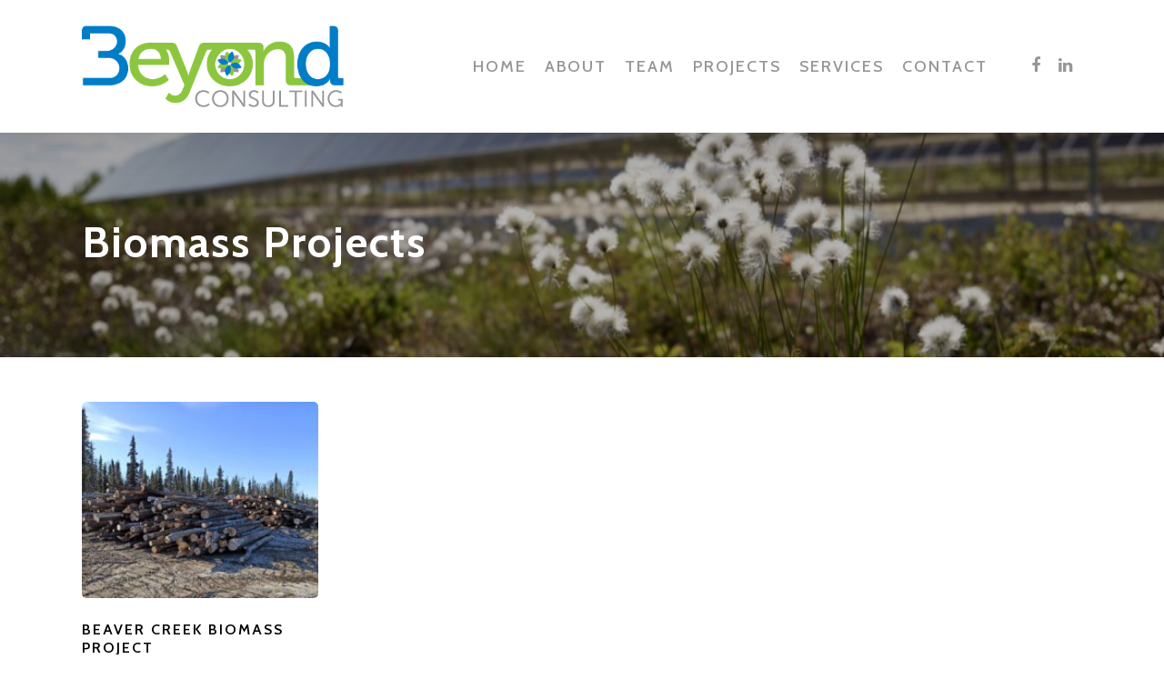

--- FILE ---
content_type: text/html; charset=UTF-8
request_url: https://3eyond.com/projects/biomass/
body_size: 12745
content:
<!doctype html>
<html lang="en-US" class="no-js">
<head>
<meta charset="UTF-8">
<meta name="viewport" content="width=device-width, initial-scale=1, maximum-scale=1, user-scalable=0" /><meta name='robots' content='index, follow, max-image-preview:large, max-snippet:-1, max-video-preview:-1' />
<!-- This site is optimized with the Yoast SEO plugin v26.0 - https://yoast.com/wordpress/plugins/seo/ -->
<title>Biomass Projects - 3eyond</title>
<link rel="canonical" href="https://3eyond.com/projects/biomass/" />
<meta property="og:locale" content="en_US" />
<meta property="og:type" content="article" />
<meta property="og:title" content="Biomass Projects - 3eyond" />
<meta property="og:url" content="https://3eyond.com/projects/biomass/" />
<meta property="og:site_name" content="3eyond" />
<meta property="article:modified_time" content="2022-02-16T07:11:15+00:00" />
<meta name="twitter:card" content="summary_large_image" />
<meta name="twitter:label1" content="Est. reading time" />
<meta name="twitter:data1" content="3 minutes" />
<script type="application/ld+json" class="yoast-schema-graph">{"@context":"https://schema.org","@graph":[{"@type":"WebPage","@id":"https://3eyond.com/projects/biomass/","url":"https://3eyond.com/projects/biomass/","name":"Biomass Projects - 3eyond","isPartOf":{"@id":"https://3eyond.com/#website"},"datePublished":"2022-02-16T07:01:00+00:00","dateModified":"2022-02-16T07:11:15+00:00","breadcrumb":{"@id":"https://3eyond.com/projects/biomass/#breadcrumb"},"inLanguage":"en-US","potentialAction":[{"@type":"ReadAction","target":["https://3eyond.com/projects/biomass/"]}]},{"@type":"BreadcrumbList","@id":"https://3eyond.com/projects/biomass/#breadcrumb","itemListElement":[{"@type":"ListItem","position":1,"name":"Home","item":"https://3eyond.com/"},{"@type":"ListItem","position":2,"name":"Projects","item":"https://3eyond.com/projects/"},{"@type":"ListItem","position":3,"name":"Biomass Projects"}]},{"@type":"WebSite","@id":"https://3eyond.com/#website","url":"https://3eyond.com/","name":"3eyond","description":"Renewable Energy Consultants","potentialAction":[{"@type":"SearchAction","target":{"@type":"EntryPoint","urlTemplate":"https://3eyond.com/?s={search_term_string}"},"query-input":{"@type":"PropertyValueSpecification","valueRequired":true,"valueName":"search_term_string"}}],"inLanguage":"en-US"}]}</script>
<!-- / Yoast SEO plugin. -->
<link rel='dns-prefetch' href='//fonts.googleapis.com' />
<link rel="alternate" type="application/rss+xml" title="3eyond &raquo; Feed" href="https://3eyond.com/feed/" />
<link rel="alternate" title="oEmbed (JSON)" type="application/json+oembed" href="https://3eyond.com/wp-json/oembed/1.0/embed?url=https%3A%2F%2F3eyond.com%2Fprojects%2Fbiomass%2F" />
<link rel="alternate" title="oEmbed (XML)" type="text/xml+oembed" href="https://3eyond.com/wp-json/oembed/1.0/embed?url=https%3A%2F%2F3eyond.com%2Fprojects%2Fbiomass%2F&#038;format=xml" />
<style id='wp-img-auto-sizes-contain-inline-css' type='text/css'>
img:is([sizes=auto i],[sizes^="auto," i]){contain-intrinsic-size:3000px 1500px}
/*# sourceURL=wp-img-auto-sizes-contain-inline-css */
</style>
<!-- <link rel='stylesheet' id='reusablec-block-css-css' href='https://3eyond.com/wp-content/plugins/reusable-content-blocks/includes/css/reusablec-block.css?ver=6.9' type='text/css' media='all' /> -->
<!-- <link rel='stylesheet' id='contact-form-7-css' href='https://3eyond.com/wp-content/plugins/contact-form-7/includes/css/styles.css?ver=6.1.2' type='text/css' media='all' /> -->
<!-- <link rel='stylesheet' id='font-awesome-css' href='https://3eyond.com/wp-content/themes/salient/css/font-awesome-legacy.min.css?ver=4.7.1' type='text/css' media='all' /> -->
<!-- <link rel='stylesheet' id='salient-grid-system-css' href='https://3eyond.com/wp-content/themes/salient/css/grid-system.css?ver=13.0.5' type='text/css' media='all' /> -->
<!-- <link rel='stylesheet' id='main-styles-css' href='https://3eyond.com/wp-content/themes/salient/css/style.css?ver=13.0.5' type='text/css' media='all' /> -->
<link rel="stylesheet" type="text/css" href="//3eyond.com/wp-content/cache/wpfc-minified/6zcv4riz/f9scl.css" media="all"/>
<style id='main-styles-inline-css' type='text/css'>
html body[data-header-resize="1"] .container-wrap, html body[data-header-format="left-header"][data-header-resize="0"] .container-wrap, html body[data-header-resize="0"] .container-wrap, body[data-header-format="left-header"][data-header-resize="0"] .container-wrap { padding-top: 0; } .main-content > .row > #breadcrumbs.yoast { padding: 20px 0; }
/*# sourceURL=main-styles-inline-css */
</style>
<!-- <link rel='stylesheet' id='nectar-element-post-grid-css' href='https://3eyond.com/wp-content/themes/salient/css/elements/element-post-grid.css?ver=13.0.5' type='text/css' media='all' /> -->
<link rel="stylesheet" type="text/css" href="//3eyond.com/wp-content/cache/wpfc-minified/2bolok1x/fa9vm.css" media="all"/>
<link rel='stylesheet' id='nectar_default_font_open_sans-css' href='https://fonts.googleapis.com/css?family=Open+Sans%3A300%2C400%2C600%2C700&#038;subset=latin%2Clatin-ext' type='text/css' media='all' />
<!-- <link rel='stylesheet' id='responsive-css' href='https://3eyond.com/wp-content/themes/salient/css/responsive.css?ver=13.0.5' type='text/css' media='all' /> -->
<!-- <link rel='stylesheet' id='skin-ascend-css' href='https://3eyond.com/wp-content/themes/salient/css/ascend.css?ver=13.0.5' type='text/css' media='all' /> -->
<!-- <link rel='stylesheet' id='salient-wp-menu-dynamic-css' href='https://3eyond.com/wp-content/uploads/salient/menu-dynamic.css?ver=1918' type='text/css' media='all' /> -->
<!-- <link rel='stylesheet' id='js_composer_front-css' href='https://3eyond.com/wp-content/plugins/js_composer_salient/assets/css/js_composer.min.css?ver=6.6.0' type='text/css' media='all' /> -->
<!-- <link rel='stylesheet' id='dynamic-css-css' href='https://3eyond.com/wp-content/themes/salient/css/salient-dynamic-styles.css?ver=18468' type='text/css' media='all' /> -->
<link rel="stylesheet" type="text/css" href="//3eyond.com/wp-content/cache/wpfc-minified/d3ox2zbu/f9sck.css" media="all"/>
<style id='dynamic-css-inline-css' type='text/css'>
@media only screen and (min-width:1000px){body #ajax-content-wrap.no-scroll{min-height:calc(100vh - 146px);height:calc(100vh - 146px)!important;}}@media only screen and (min-width:1000px){#page-header-wrap.fullscreen-header,#page-header-wrap.fullscreen-header #page-header-bg,html:not(.nectar-box-roll-loaded) .nectar-box-roll > #page-header-bg.fullscreen-header,.nectar_fullscreen_zoom_recent_projects,#nectar_fullscreen_rows:not(.afterLoaded) > div{height:calc(100vh - 145px);}.wpb_row.vc_row-o-full-height.top-level,.wpb_row.vc_row-o-full-height.top-level > .col.span_12{min-height:calc(100vh - 145px);}html:not(.nectar-box-roll-loaded) .nectar-box-roll > #page-header-bg.fullscreen-header{top:146px;}.nectar-slider-wrap[data-fullscreen="true"]:not(.loaded),.nectar-slider-wrap[data-fullscreen="true"]:not(.loaded) .swiper-container{height:calc(100vh - 144px)!important;}.admin-bar .nectar-slider-wrap[data-fullscreen="true"]:not(.loaded),.admin-bar .nectar-slider-wrap[data-fullscreen="true"]:not(.loaded) .swiper-container{height:calc(100vh - 144px - 32px)!important;}}.screen-reader-text,.nectar-skip-to-content:not(:focus){border:0;clip:rect(1px,1px,1px,1px);clip-path:inset(50%);height:1px;margin:-1px;overflow:hidden;padding:0;position:absolute!important;width:1px;word-wrap:normal!important;}
.grecaptcha-badge { 
visibility: hidden;
}
.center { text-align: center !important; }
.white { color: #fff !important; }
.green { color: #8cc63f !important; }
.blue { color: #007dc6 !important; }
#top nav ul li a { color: #949699 !important; }
.wpb_row { margin-bottom: 0px !important; }
#footer-outer .row { padding: 40px 0px !important; }
/*#footer-outer { padding: 70px 0 50px 0 !important; } */
#copyright .row, #copyright { padding: 10px !important; }
.upper { text-transform: uppercase; }
.nectar-post-grid .meta-category, .nectar-post-grid .meta-date { display: none !important; }
.address { font-size: 12px;}
.single .container-wrap { padding-top: 0px !important; }
.heading-title, .post-featured-img { display: none !important; }
.post-area { max-width: none !important; }
#nav_menu-2 { padding-left: 17%; }
#block-10 h3 { line-height: 28px !important; }
@media only screen and (min-width: 690px) and (max-width: 999px) {
#footer-widgets .container .col { width: 31% !important; }
#block-10 h3 { line-height: 15px !important; }
}
@media only screen and (max-width: 690px) {
#footer-widgets .container .col { text-align: center; }
#nav_menu-2 { padding-left: 0px; }
#copyright { text-align: center; }
#block-10 h3 { line-height: 20px !important; }
#footer-outer #copyright li { text-align: center !important; }
#copyright .col_last { display: none !important; }
}
/*# sourceURL=dynamic-css-inline-css */
</style>
<link rel='stylesheet' id='redux-google-fonts-salient_redux-css' href='https://fonts.googleapis.com/css?family=Cabin%3A500%2C400%2C700%2C600%7COpen+Sans%3A400&#038;ver=1646958154' type='text/css' media='all' />
<script src='//3eyond.com/wp-content/cache/wpfc-minified/4pz7hi/f9sck.js' type="text/javascript"></script>
<!-- <script type="text/javascript" src="https://3eyond.com/wp-includes/js/jquery/jquery.min.js?ver=3.7.1" id="jquery-core-js"></script> -->
<!-- <script type="text/javascript" src="https://3eyond.com/wp-includes/js/jquery/jquery-migrate.min.js?ver=3.4.1" id="jquery-migrate-js"></script> -->
<link rel="https://api.w.org/" href="https://3eyond.com/wp-json/" /><link rel="alternate" title="JSON" type="application/json" href="https://3eyond.com/wp-json/wp/v2/pages/370" /><link rel="EditURI" type="application/rsd+xml" title="RSD" href="https://3eyond.com/xmlrpc.php?rsd" />
<meta name="generator" content="WordPress 6.9" />
<link rel='shortlink' href='https://3eyond.com/?p=370' />
<meta name="cdp-version" content="1.5.0" /><script type="text/javascript"> var root = document.getElementsByTagName( "html" )[0]; root.setAttribute( "class", "js" ); </script><!-- Global site tag (gtag.js) - Google Analytics -->
<script async src="https://www.googletagmanager.com/gtag/js?id=G-K4GEE7G5RX"></script>
<script>
window.dataLayer = window.dataLayer || [];
function gtag(){dataLayer.push(arguments);}
gtag('js', new Date());
gtag('config', 'G-K4GEE7G5RX');
</script><meta name="generator" content="Powered by WPBakery Page Builder - drag and drop page builder for WordPress."/>
<link rel="icon" href="https://3eyond.com/wp-content/uploads/2022/02/cropped-flower-32x32.png" sizes="32x32" />
<link rel="icon" href="https://3eyond.com/wp-content/uploads/2022/02/cropped-flower-192x192.png" sizes="192x192" />
<link rel="apple-touch-icon" href="https://3eyond.com/wp-content/uploads/2022/02/cropped-flower-180x180.png" />
<meta name="msapplication-TileImage" content="https://3eyond.com/wp-content/uploads/2022/02/cropped-flower-270x270.png" />
<noscript><style> .wpb_animate_when_almost_visible { opacity: 1; }</style></noscript><style id='wp-block-image-inline-css' type='text/css'>
.wp-block-image>a,.wp-block-image>figure>a{display:inline-block}.wp-block-image img{box-sizing:border-box;height:auto;max-width:100%;vertical-align:bottom}@media not (prefers-reduced-motion){.wp-block-image img.hide{visibility:hidden}.wp-block-image img.show{animation:show-content-image .4s}}.wp-block-image[style*=border-radius] img,.wp-block-image[style*=border-radius]>a{border-radius:inherit}.wp-block-image.has-custom-border img{box-sizing:border-box}.wp-block-image.aligncenter{text-align:center}.wp-block-image.alignfull>a,.wp-block-image.alignwide>a{width:100%}.wp-block-image.alignfull img,.wp-block-image.alignwide img{height:auto;width:100%}.wp-block-image .aligncenter,.wp-block-image .alignleft,.wp-block-image .alignright,.wp-block-image.aligncenter,.wp-block-image.alignleft,.wp-block-image.alignright{display:table}.wp-block-image .aligncenter>figcaption,.wp-block-image .alignleft>figcaption,.wp-block-image .alignright>figcaption,.wp-block-image.aligncenter>figcaption,.wp-block-image.alignleft>figcaption,.wp-block-image.alignright>figcaption{caption-side:bottom;display:table-caption}.wp-block-image .alignleft{float:left;margin:.5em 1em .5em 0}.wp-block-image .alignright{float:right;margin:.5em 0 .5em 1em}.wp-block-image .aligncenter{margin-left:auto;margin-right:auto}.wp-block-image :where(figcaption){margin-bottom:1em;margin-top:.5em}.wp-block-image.is-style-circle-mask img{border-radius:9999px}@supports ((-webkit-mask-image:none) or (mask-image:none)) or (-webkit-mask-image:none){.wp-block-image.is-style-circle-mask img{border-radius:0;-webkit-mask-image:url('data:image/svg+xml;utf8,<svg viewBox="0 0 100 100" xmlns="http://www.w3.org/2000/svg"><circle cx="50" cy="50" r="50"/></svg>');mask-image:url('data:image/svg+xml;utf8,<svg viewBox="0 0 100 100" xmlns="http://www.w3.org/2000/svg"><circle cx="50" cy="50" r="50"/></svg>');mask-mode:alpha;-webkit-mask-position:center;mask-position:center;-webkit-mask-repeat:no-repeat;mask-repeat:no-repeat;-webkit-mask-size:contain;mask-size:contain}}:root :where(.wp-block-image.is-style-rounded img,.wp-block-image .is-style-rounded img){border-radius:9999px}.wp-block-image figure{margin:0}.wp-lightbox-container{display:flex;flex-direction:column;position:relative}.wp-lightbox-container img{cursor:zoom-in}.wp-lightbox-container img:hover+button{opacity:1}.wp-lightbox-container button{align-items:center;backdrop-filter:blur(16px) saturate(180%);background-color:#5a5a5a40;border:none;border-radius:4px;cursor:zoom-in;display:flex;height:20px;justify-content:center;opacity:0;padding:0;position:absolute;right:16px;text-align:center;top:16px;width:20px;z-index:100}@media not (prefers-reduced-motion){.wp-lightbox-container button{transition:opacity .2s ease}}.wp-lightbox-container button:focus-visible{outline:3px auto #5a5a5a40;outline:3px auto -webkit-focus-ring-color;outline-offset:3px}.wp-lightbox-container button:hover{cursor:pointer;opacity:1}.wp-lightbox-container button:focus{opacity:1}.wp-lightbox-container button:focus,.wp-lightbox-container button:hover,.wp-lightbox-container button:not(:hover):not(:active):not(.has-background){background-color:#5a5a5a40;border:none}.wp-lightbox-overlay{box-sizing:border-box;cursor:zoom-out;height:100vh;left:0;overflow:hidden;position:fixed;top:0;visibility:hidden;width:100%;z-index:100000}.wp-lightbox-overlay .close-button{align-items:center;cursor:pointer;display:flex;justify-content:center;min-height:40px;min-width:40px;padding:0;position:absolute;right:calc(env(safe-area-inset-right) + 16px);top:calc(env(safe-area-inset-top) + 16px);z-index:5000000}.wp-lightbox-overlay .close-button:focus,.wp-lightbox-overlay .close-button:hover,.wp-lightbox-overlay .close-button:not(:hover):not(:active):not(.has-background){background:none;border:none}.wp-lightbox-overlay .lightbox-image-container{height:var(--wp--lightbox-container-height);left:50%;overflow:hidden;position:absolute;top:50%;transform:translate(-50%,-50%);transform-origin:top left;width:var(--wp--lightbox-container-width);z-index:9999999999}.wp-lightbox-overlay .wp-block-image{align-items:center;box-sizing:border-box;display:flex;height:100%;justify-content:center;margin:0;position:relative;transform-origin:0 0;width:100%;z-index:3000000}.wp-lightbox-overlay .wp-block-image img{height:var(--wp--lightbox-image-height);min-height:var(--wp--lightbox-image-height);min-width:var(--wp--lightbox-image-width);width:var(--wp--lightbox-image-width)}.wp-lightbox-overlay .wp-block-image figcaption{display:none}.wp-lightbox-overlay button{background:none;border:none}.wp-lightbox-overlay .scrim{background-color:#fff;height:100%;opacity:.9;position:absolute;width:100%;z-index:2000000}.wp-lightbox-overlay.active{visibility:visible}@media not (prefers-reduced-motion){.wp-lightbox-overlay.active{animation:turn-on-visibility .25s both}.wp-lightbox-overlay.active img{animation:turn-on-visibility .35s both}.wp-lightbox-overlay.show-closing-animation:not(.active){animation:turn-off-visibility .35s both}.wp-lightbox-overlay.show-closing-animation:not(.active) img{animation:turn-off-visibility .25s both}.wp-lightbox-overlay.zoom.active{animation:none;opacity:1;visibility:visible}.wp-lightbox-overlay.zoom.active .lightbox-image-container{animation:lightbox-zoom-in .4s}.wp-lightbox-overlay.zoom.active .lightbox-image-container img{animation:none}.wp-lightbox-overlay.zoom.active .scrim{animation:turn-on-visibility .4s forwards}.wp-lightbox-overlay.zoom.show-closing-animation:not(.active){animation:none}.wp-lightbox-overlay.zoom.show-closing-animation:not(.active) .lightbox-image-container{animation:lightbox-zoom-out .4s}.wp-lightbox-overlay.zoom.show-closing-animation:not(.active) .lightbox-image-container img{animation:none}.wp-lightbox-overlay.zoom.show-closing-animation:not(.active) .scrim{animation:turn-off-visibility .4s forwards}}@keyframes show-content-image{0%{visibility:hidden}99%{visibility:hidden}to{visibility:visible}}@keyframes turn-on-visibility{0%{opacity:0}to{opacity:1}}@keyframes turn-off-visibility{0%{opacity:1;visibility:visible}99%{opacity:0;visibility:visible}to{opacity:0;visibility:hidden}}@keyframes lightbox-zoom-in{0%{transform:translate(calc((-100vw + var(--wp--lightbox-scrollbar-width))/2 + var(--wp--lightbox-initial-left-position)),calc(-50vh + var(--wp--lightbox-initial-top-position))) scale(var(--wp--lightbox-scale))}to{transform:translate(-50%,-50%) scale(1)}}@keyframes lightbox-zoom-out{0%{transform:translate(-50%,-50%) scale(1);visibility:visible}99%{visibility:visible}to{transform:translate(calc((-100vw + var(--wp--lightbox-scrollbar-width))/2 + var(--wp--lightbox-initial-left-position)),calc(-50vh + var(--wp--lightbox-initial-top-position))) scale(var(--wp--lightbox-scale));visibility:hidden}}
/*# sourceURL=https://3eyond.com/wp-includes/blocks/image/style.min.css */
</style>
<style id='wp-block-latest-posts-inline-css' type='text/css'>
.wp-block-latest-posts{box-sizing:border-box}.wp-block-latest-posts.alignleft{margin-right:2em}.wp-block-latest-posts.alignright{margin-left:2em}.wp-block-latest-posts.wp-block-latest-posts__list{list-style:none}.wp-block-latest-posts.wp-block-latest-posts__list li{clear:both;overflow-wrap:break-word}.wp-block-latest-posts.is-grid{display:flex;flex-wrap:wrap}.wp-block-latest-posts.is-grid li{margin:0 1.25em 1.25em 0;width:100%}@media (min-width:600px){.wp-block-latest-posts.columns-2 li{width:calc(50% - .625em)}.wp-block-latest-posts.columns-2 li:nth-child(2n){margin-right:0}.wp-block-latest-posts.columns-3 li{width:calc(33.33333% - .83333em)}.wp-block-latest-posts.columns-3 li:nth-child(3n){margin-right:0}.wp-block-latest-posts.columns-4 li{width:calc(25% - .9375em)}.wp-block-latest-posts.columns-4 li:nth-child(4n){margin-right:0}.wp-block-latest-posts.columns-5 li{width:calc(20% - 1em)}.wp-block-latest-posts.columns-5 li:nth-child(5n){margin-right:0}.wp-block-latest-posts.columns-6 li{width:calc(16.66667% - 1.04167em)}.wp-block-latest-posts.columns-6 li:nth-child(6n){margin-right:0}}:root :where(.wp-block-latest-posts.is-grid){padding:0}:root :where(.wp-block-latest-posts.wp-block-latest-posts__list){padding-left:0}.wp-block-latest-posts__post-author,.wp-block-latest-posts__post-date{display:block;font-size:.8125em}.wp-block-latest-posts__post-excerpt,.wp-block-latest-posts__post-full-content{margin-bottom:1em;margin-top:.5em}.wp-block-latest-posts__featured-image a{display:inline-block}.wp-block-latest-posts__featured-image img{height:auto;max-width:100%;width:auto}.wp-block-latest-posts__featured-image.alignleft{float:left;margin-right:1em}.wp-block-latest-posts__featured-image.alignright{float:right;margin-left:1em}.wp-block-latest-posts__featured-image.aligncenter{margin-bottom:1em;text-align:center}
/*# sourceURL=https://3eyond.com/wp-includes/blocks/latest-posts/style.min.css */
</style>
<style id='global-styles-inline-css' type='text/css'>
:root{--wp--preset--aspect-ratio--square: 1;--wp--preset--aspect-ratio--4-3: 4/3;--wp--preset--aspect-ratio--3-4: 3/4;--wp--preset--aspect-ratio--3-2: 3/2;--wp--preset--aspect-ratio--2-3: 2/3;--wp--preset--aspect-ratio--16-9: 16/9;--wp--preset--aspect-ratio--9-16: 9/16;--wp--preset--color--black: #000000;--wp--preset--color--cyan-bluish-gray: #abb8c3;--wp--preset--color--white: #ffffff;--wp--preset--color--pale-pink: #f78da7;--wp--preset--color--vivid-red: #cf2e2e;--wp--preset--color--luminous-vivid-orange: #ff6900;--wp--preset--color--luminous-vivid-amber: #fcb900;--wp--preset--color--light-green-cyan: #7bdcb5;--wp--preset--color--vivid-green-cyan: #00d084;--wp--preset--color--pale-cyan-blue: #8ed1fc;--wp--preset--color--vivid-cyan-blue: #0693e3;--wp--preset--color--vivid-purple: #9b51e0;--wp--preset--gradient--vivid-cyan-blue-to-vivid-purple: linear-gradient(135deg,rgb(6,147,227) 0%,rgb(155,81,224) 100%);--wp--preset--gradient--light-green-cyan-to-vivid-green-cyan: linear-gradient(135deg,rgb(122,220,180) 0%,rgb(0,208,130) 100%);--wp--preset--gradient--luminous-vivid-amber-to-luminous-vivid-orange: linear-gradient(135deg,rgb(252,185,0) 0%,rgb(255,105,0) 100%);--wp--preset--gradient--luminous-vivid-orange-to-vivid-red: linear-gradient(135deg,rgb(255,105,0) 0%,rgb(207,46,46) 100%);--wp--preset--gradient--very-light-gray-to-cyan-bluish-gray: linear-gradient(135deg,rgb(238,238,238) 0%,rgb(169,184,195) 100%);--wp--preset--gradient--cool-to-warm-spectrum: linear-gradient(135deg,rgb(74,234,220) 0%,rgb(151,120,209) 20%,rgb(207,42,186) 40%,rgb(238,44,130) 60%,rgb(251,105,98) 80%,rgb(254,248,76) 100%);--wp--preset--gradient--blush-light-purple: linear-gradient(135deg,rgb(255,206,236) 0%,rgb(152,150,240) 100%);--wp--preset--gradient--blush-bordeaux: linear-gradient(135deg,rgb(254,205,165) 0%,rgb(254,45,45) 50%,rgb(107,0,62) 100%);--wp--preset--gradient--luminous-dusk: linear-gradient(135deg,rgb(255,203,112) 0%,rgb(199,81,192) 50%,rgb(65,88,208) 100%);--wp--preset--gradient--pale-ocean: linear-gradient(135deg,rgb(255,245,203) 0%,rgb(182,227,212) 50%,rgb(51,167,181) 100%);--wp--preset--gradient--electric-grass: linear-gradient(135deg,rgb(202,248,128) 0%,rgb(113,206,126) 100%);--wp--preset--gradient--midnight: linear-gradient(135deg,rgb(2,3,129) 0%,rgb(40,116,252) 100%);--wp--preset--font-size--small: 13px;--wp--preset--font-size--medium: 20px;--wp--preset--font-size--large: 36px;--wp--preset--font-size--x-large: 42px;--wp--preset--spacing--20: 0.44rem;--wp--preset--spacing--30: 0.67rem;--wp--preset--spacing--40: 1rem;--wp--preset--spacing--50: 1.5rem;--wp--preset--spacing--60: 2.25rem;--wp--preset--spacing--70: 3.38rem;--wp--preset--spacing--80: 5.06rem;--wp--preset--shadow--natural: 6px 6px 9px rgba(0, 0, 0, 0.2);--wp--preset--shadow--deep: 12px 12px 50px rgba(0, 0, 0, 0.4);--wp--preset--shadow--sharp: 6px 6px 0px rgba(0, 0, 0, 0.2);--wp--preset--shadow--outlined: 6px 6px 0px -3px rgb(255, 255, 255), 6px 6px rgb(0, 0, 0);--wp--preset--shadow--crisp: 6px 6px 0px rgb(0, 0, 0);}:where(.is-layout-flex){gap: 0.5em;}:where(.is-layout-grid){gap: 0.5em;}body .is-layout-flex{display: flex;}.is-layout-flex{flex-wrap: wrap;align-items: center;}.is-layout-flex > :is(*, div){margin: 0;}body .is-layout-grid{display: grid;}.is-layout-grid > :is(*, div){margin: 0;}:where(.wp-block-columns.is-layout-flex){gap: 2em;}:where(.wp-block-columns.is-layout-grid){gap: 2em;}:where(.wp-block-post-template.is-layout-flex){gap: 1.25em;}:where(.wp-block-post-template.is-layout-grid){gap: 1.25em;}.has-black-color{color: var(--wp--preset--color--black) !important;}.has-cyan-bluish-gray-color{color: var(--wp--preset--color--cyan-bluish-gray) !important;}.has-white-color{color: var(--wp--preset--color--white) !important;}.has-pale-pink-color{color: var(--wp--preset--color--pale-pink) !important;}.has-vivid-red-color{color: var(--wp--preset--color--vivid-red) !important;}.has-luminous-vivid-orange-color{color: var(--wp--preset--color--luminous-vivid-orange) !important;}.has-luminous-vivid-amber-color{color: var(--wp--preset--color--luminous-vivid-amber) !important;}.has-light-green-cyan-color{color: var(--wp--preset--color--light-green-cyan) !important;}.has-vivid-green-cyan-color{color: var(--wp--preset--color--vivid-green-cyan) !important;}.has-pale-cyan-blue-color{color: var(--wp--preset--color--pale-cyan-blue) !important;}.has-vivid-cyan-blue-color{color: var(--wp--preset--color--vivid-cyan-blue) !important;}.has-vivid-purple-color{color: var(--wp--preset--color--vivid-purple) !important;}.has-black-background-color{background-color: var(--wp--preset--color--black) !important;}.has-cyan-bluish-gray-background-color{background-color: var(--wp--preset--color--cyan-bluish-gray) !important;}.has-white-background-color{background-color: var(--wp--preset--color--white) !important;}.has-pale-pink-background-color{background-color: var(--wp--preset--color--pale-pink) !important;}.has-vivid-red-background-color{background-color: var(--wp--preset--color--vivid-red) !important;}.has-luminous-vivid-orange-background-color{background-color: var(--wp--preset--color--luminous-vivid-orange) !important;}.has-luminous-vivid-amber-background-color{background-color: var(--wp--preset--color--luminous-vivid-amber) !important;}.has-light-green-cyan-background-color{background-color: var(--wp--preset--color--light-green-cyan) !important;}.has-vivid-green-cyan-background-color{background-color: var(--wp--preset--color--vivid-green-cyan) !important;}.has-pale-cyan-blue-background-color{background-color: var(--wp--preset--color--pale-cyan-blue) !important;}.has-vivid-cyan-blue-background-color{background-color: var(--wp--preset--color--vivid-cyan-blue) !important;}.has-vivid-purple-background-color{background-color: var(--wp--preset--color--vivid-purple) !important;}.has-black-border-color{border-color: var(--wp--preset--color--black) !important;}.has-cyan-bluish-gray-border-color{border-color: var(--wp--preset--color--cyan-bluish-gray) !important;}.has-white-border-color{border-color: var(--wp--preset--color--white) !important;}.has-pale-pink-border-color{border-color: var(--wp--preset--color--pale-pink) !important;}.has-vivid-red-border-color{border-color: var(--wp--preset--color--vivid-red) !important;}.has-luminous-vivid-orange-border-color{border-color: var(--wp--preset--color--luminous-vivid-orange) !important;}.has-luminous-vivid-amber-border-color{border-color: var(--wp--preset--color--luminous-vivid-amber) !important;}.has-light-green-cyan-border-color{border-color: var(--wp--preset--color--light-green-cyan) !important;}.has-vivid-green-cyan-border-color{border-color: var(--wp--preset--color--vivid-green-cyan) !important;}.has-pale-cyan-blue-border-color{border-color: var(--wp--preset--color--pale-cyan-blue) !important;}.has-vivid-cyan-blue-border-color{border-color: var(--wp--preset--color--vivid-cyan-blue) !important;}.has-vivid-purple-border-color{border-color: var(--wp--preset--color--vivid-purple) !important;}.has-vivid-cyan-blue-to-vivid-purple-gradient-background{background: var(--wp--preset--gradient--vivid-cyan-blue-to-vivid-purple) !important;}.has-light-green-cyan-to-vivid-green-cyan-gradient-background{background: var(--wp--preset--gradient--light-green-cyan-to-vivid-green-cyan) !important;}.has-luminous-vivid-amber-to-luminous-vivid-orange-gradient-background{background: var(--wp--preset--gradient--luminous-vivid-amber-to-luminous-vivid-orange) !important;}.has-luminous-vivid-orange-to-vivid-red-gradient-background{background: var(--wp--preset--gradient--luminous-vivid-orange-to-vivid-red) !important;}.has-very-light-gray-to-cyan-bluish-gray-gradient-background{background: var(--wp--preset--gradient--very-light-gray-to-cyan-bluish-gray) !important;}.has-cool-to-warm-spectrum-gradient-background{background: var(--wp--preset--gradient--cool-to-warm-spectrum) !important;}.has-blush-light-purple-gradient-background{background: var(--wp--preset--gradient--blush-light-purple) !important;}.has-blush-bordeaux-gradient-background{background: var(--wp--preset--gradient--blush-bordeaux) !important;}.has-luminous-dusk-gradient-background{background: var(--wp--preset--gradient--luminous-dusk) !important;}.has-pale-ocean-gradient-background{background: var(--wp--preset--gradient--pale-ocean) !important;}.has-electric-grass-gradient-background{background: var(--wp--preset--gradient--electric-grass) !important;}.has-midnight-gradient-background{background: var(--wp--preset--gradient--midnight) !important;}.has-small-font-size{font-size: var(--wp--preset--font-size--small) !important;}.has-medium-font-size{font-size: var(--wp--preset--font-size--medium) !important;}.has-large-font-size{font-size: var(--wp--preset--font-size--large) !important;}.has-x-large-font-size{font-size: var(--wp--preset--font-size--x-large) !important;}
/*# sourceURL=global-styles-inline-css */
</style>
<!-- <link rel='stylesheet' id='fancyBox-css' href='https://3eyond.com/wp-content/themes/salient/css/plugins/jquery.fancybox.css?ver=3.3.1' type='text/css' media='all' /> -->
<!-- <link rel='stylesheet' id='nectar-ocm-core-css' href='https://3eyond.com/wp-content/themes/salient/css/off-canvas/core.css?ver=13.0.5' type='text/css' media='all' /> -->
<!-- <link rel='stylesheet' id='nectar-ocm-fullscreen-legacy-css' href='https://3eyond.com/wp-content/themes/salient/css/off-canvas/fullscreen-legacy.css?ver=13.0.5' type='text/css' media='all' /> -->
<link rel="stylesheet" type="text/css" href="//3eyond.com/wp-content/cache/wpfc-minified/7aclmr3t/f9sck.css" media="all"/>
</head><body class="wp-singular page-template-default page page-id-370 page-child parent-pageid-362 wp-theme-salient ascend wpb-js-composer js-comp-ver-6.6.0 vc_responsive" data-footer-reveal="false" data-footer-reveal-shadow="none" data-header-format="default" data-body-border="off" data-boxed-style="" data-header-breakpoint="1000" data-dropdown-style="minimal" data-cae="easeOutCubic" data-cad="750" data-megamenu-width="contained" data-aie="none" data-ls="fancybox" data-apte="standard" data-hhun="0" data-fancy-form-rcs="default" data-form-style="default" data-form-submit="regular" data-is="minimal" data-button-style="slightly_rounded_shadow" data-user-account-button="false" data-flex-cols="true" data-col-gap="default" data-header-inherit-rc="false" data-header-search="false" data-animated-anchors="true" data-ajax-transitions="false" data-full-width-header="false" data-slide-out-widget-area="true" data-slide-out-widget-area-style="fullscreen-alt" data-user-set-ocm="off" data-loading-animation="none" data-bg-header="false" data-responsive="1" data-ext-responsive="true" data-ext-padding="90" data-header-resize="1" data-header-color="light" data-transparent-header="false" data-cart="false" data-remove-m-parallax="" data-remove-m-video-bgs="" data-m-animate="0" data-force-header-trans-color="light" data-smooth-scrolling="0" data-permanent-transparent="false" >
<script type="text/javascript">
(function(window, document) {
if(navigator.userAgent.match(/(Android|iPod|iPhone|iPad|BlackBerry|IEMobile|Opera Mini)/)) {
document.body.className += " using-mobile-browser ";
}
if( !("ontouchstart" in window) ) {
var body = document.querySelector("body");
var winW = window.innerWidth;
var bodyW = body.clientWidth;
if (winW > bodyW + 4) {
body.setAttribute("style", "--scroll-bar-w: " + (winW - bodyW - 4) + "px");
} else {
body.setAttribute("style", "--scroll-bar-w: 0px");
}
}
})(window, document);
</script><a href="#ajax-content-wrap" class="nectar-skip-to-content">Skip to main content</a>	
<div id="header-space"  data-header-mobile-fixed='1'></div> 
<div id="header-outer" data-has-menu="true" data-has-buttons="no" data-header-button_style="default" data-using-pr-menu="false" data-mobile-fixed="1" data-ptnm="false" data-lhe="animated_underline" data-user-set-bg="#ffffff" data-format="default" data-permanent-transparent="false" data-megamenu-rt="0" data-remove-fixed="0" data-header-resize="1" data-cart="false" data-transparency-option="0" data-box-shadow="large" data-shrink-num="6" data-using-secondary="0" data-using-logo="1" data-logo-height="90" data-m-logo-height="60" data-padding="28" data-full-width="false" data-condense="false" >
<header id="top">
<div class="container">
<div class="row">
<div class="col span_3">
<a id="logo" href="https://3eyond.com" data-supplied-ml-starting-dark="false" data-supplied-ml-starting="false" data-supplied-ml="false" >
<img class="stnd skip-lazy dark-version" width="425" height="133" alt="3eyond" src="https://3eyond.com/wp-content/uploads/2022/02/3eyond-Consulting.png"  />				</a>
</div><!--/span_3-->
<div class="col span_9 col_last">
<div class="slide-out-widget-area-toggle mobile-icon fullscreen-alt" data-custom-color="false" data-icon-animation="simple-transform">
<div> <a href="#sidewidgetarea" aria-label="Navigation Menu" aria-expanded="false" class="closed">
<span class="screen-reader-text">Menu</span><span aria-hidden="true"> <i class="lines-button x2"> <i class="lines"></i> </i> </span>
</a></div>
</div>
<nav>
<ul class="sf-menu">
<li id="menu-item-125" class="menu-item menu-item-type-custom menu-item-object-custom nectar-regular-menu-item menu-item-125"><a href="/"><span class="menu-title-text">HOME</span></a></li>
<li id="menu-item-182" class="menu-item menu-item-type-post_type menu-item-object-page nectar-regular-menu-item menu-item-182"><a href="https://3eyond.com/about/"><span class="menu-title-text">About</span></a></li>
<li id="menu-item-208" class="menu-item menu-item-type-post_type menu-item-object-page nectar-regular-menu-item menu-item-208"><a href="https://3eyond.com/team/"><span class="menu-title-text">Team</span></a></li>
<li id="menu-item-367" class="menu-item menu-item-type-post_type menu-item-object-page current-page-ancestor menu-item-has-children nectar-regular-menu-item menu-item-367"><a href="https://3eyond.com/projects/"><span class="menu-title-text">Projects</span></a>
<ul class="sub-menu">
<li id="menu-item-361" class="menu-item menu-item-type-post_type menu-item-object-post nectar-regular-menu-item menu-item-361"><a href="https://3eyond.com/old-crow-wind-project/"><span class="menu-title-text">Old Crow Wind Project</span></a></li>
<li id="menu-item-360" class="menu-item menu-item-type-post_type menu-item-object-post nectar-regular-menu-item menu-item-360"><a href="https://3eyond.com/old-crow-solar-project/"><span class="menu-title-text">Old Crow Solar Project</span></a></li>
<li id="menu-item-359" class="menu-item menu-item-type-post_type menu-item-object-post nectar-regular-menu-item menu-item-359"><a href="https://3eyond.com/beaver-creek-solar-project/"><span class="menu-title-text">Beaver Creek Solar Project</span></a></li>
<li id="menu-item-358" class="menu-item menu-item-type-post_type menu-item-object-post nectar-regular-menu-item menu-item-358"><a href="https://3eyond.com/beaver-creek-biomass-project/"><span class="menu-title-text">Beaver Creek Biomass Project</span></a></li>
</ul>
</li>
<li id="menu-item-181" class="menu-item menu-item-type-post_type menu-item-object-page nectar-regular-menu-item menu-item-181"><a href="https://3eyond.com/services/"><span class="menu-title-text">Services</span></a></li>
<li id="menu-item-232" class="menu-item menu-item-type-post_type menu-item-object-page nectar-regular-menu-item menu-item-232"><a href="https://3eyond.com/contact/"><span class="menu-title-text">Contact</span></a></li>
<li id="social-in-menu" class="button_social_group"><a target="_blank" href="https://www.facebook.com/3EYONDConsulting/"><span class="screen-reader-text">facebook</span><i class="fa fa-facebook" aria-hidden="true"></i> </a><a target="_blank" href="https://ca.linkedin.com/company/3eyond-consulting-group"><span class="screen-reader-text">linkedin</span><i class="fa fa-linkedin" aria-hidden="true"></i> </a></li>							</ul>
<ul class="buttons sf-menu" data-user-set-ocm="off">
</ul>
</nav>
</div><!--/span_9-->
</div><!--/row-->
</div><!--/container-->
</header>		
</div>
<div id="search-outer" class="nectar">
<div id="search">
<div class="container">
<div id="search-box">
<div class="inner-wrap">
<div class="col span_12">
<form role="search" action="https://3eyond.com/" method="GET">
<input type="text" name="s"  value="Start Typing..." aria-label="Search" data-placeholder="Start Typing..." />
<span><i>Press enter to begin your search</i></span>
</form>
</div><!--/span_12-->
</div><!--/inner-wrap-->
</div><!--/search-box-->
<div id="close"><a href="#"><span class="screen-reader-text">Close Search</span>
<span class="icon-salient-x" aria-hidden="true"></span>				 </a></div>
</div><!--/container-->
</div><!--/search-->
</div><!--/search-outer-->
<div id="ajax-content-wrap">
<div class="container-wrap">
<div class="container main-content">
<div class="row">
<div id="fws_6979072ea6540"  data-column-margin="default" data-midnight="dark" data-top-percent="7%" data-bottom-percent="7%"  class="wpb_row vc_row-fluid vc_row top-level full-width-section parallax_section "  style="padding-top: calc(100vw * 0.07); padding-bottom: calc(100vw * 0.07); "><div class="row-bg-wrap" data-bg-animation="none" data-bg-overlay="true"><div class="inner-wrap using-image"><div class="row-bg using-image" data-parallax-speed="medium_fast" style="background-image: url(https://3eyond.com/wp-content/uploads/2022/02/solar-panel-installer.jpg); background-position: center center; background-repeat: no-repeat; "></div></div><div class="row-bg-overlay" style="background-color:#000000;  opacity: 0.3; "></div></div><div class="row_col_wrap_12 col span_12 dark left">
<div  class="vc_col-sm-12 wpb_column column_container vc_column_container col no-extra-padding inherit_tablet inherit_phone "  data-padding-pos="all" data-has-bg-color="false" data-bg-color="" data-bg-opacity="1" data-animation="" data-delay="0" >
<div class="vc_column-inner" >
<div class="wpb_wrapper">
<h1 style="color: #ffffff;text-align: left" class="vc_custom_heading" >Biomass Projects</h1>
</div> 
</div>
</div> 
</div></div>
<div id="fws_6979072ea7299"  data-column-margin="default" data-midnight="dark" data-top-percent="3%"  class="wpb_row vc_row-fluid vc_row  "  style="padding-top: calc(100vw * 0.03); padding-bottom: 0px; "><div class="row-bg-wrap" data-bg-animation="none" data-bg-overlay="false"><div class="inner-wrap"><div class="row-bg"  style=""></div></div></div><div class="row_col_wrap_12 col span_12 dark left">
<div  class="vc_col-sm-12 wpb_column column_container vc_column_container col no-extra-padding inherit_tablet inherit_phone "  data-padding-pos="all" data-has-bg-color="false" data-bg-color="" data-bg-opacity="1" data-animation="" data-delay="0" >
<div class="vc_column-inner" >
<div class="wpb_wrapper">
<div class='nectar-post-grid-wrap' data-el-settings='{"post_type":"post","pagination":"load-more","image_size":"medium","aspect_ratio_image_size":"","display_categories":"yes","display_excerpt":"yes","display_date":"yes","color_overlay":"","color_overlay_opacity":"","color_overlay_hover_opacity":"","card_bg_color":"","grid_style":"content_under_image","post_title_overlay":"","heading_tag":"default","enable_gallery_lightbox":"0"}' data-style='content_under_image' data-query='{"post_type":"post","posts_per_page":"8","order":"DESC","orderby":"date","offset":"0","cpt_name":"post","custom_query_tax":""}' data-load-more-color='black' data-load-more-text='Load More'><div class="nectar-post-grid-filters" data-active-color="default" data-align="default" data-animation="none" data-sortable=""><h4>Filter</h4><div><a href="#" data-filter="biomass" data-total-count="1">Biomass</a></div></div><div class="nectar-post-grid" data-indicator="" data-indicator-style="default" data-indicator-color="#000" data-indicator-text="View" data-columns="4" data-hover-effect="zoom" data-text-style="default" data-border-radius="5px" data-grid-item-height="30vh" data-grid-spacing="10px" data-text-layout="top_left" data-text-color="dark" data-text-hover-color="dark" data-shadow-hover="" data-animation="none" data-cat-click="default" data-lock-aspect=""  data-text-align="left" data-card=""><div class="nectar-post-grid-item"> <div class="inner"><div class="nectar-post-grid-item-bg-wrap"><div class="nectar-post-grid-item-bg-wrap-inner"><a aria-label="Beaver Creek Biomass Project" href="https://3eyond.com/beaver-creek-biomass-project/"></a><div class="nectar-post-grid-item-bg" style="background-image:url(https://3eyond.com/wp-content/uploads/2022/02/biomass-300x200.jpg);"></div></div></div><div class="content"><a class="nectar-post-grid-link" href="https://3eyond.com/beaver-creek-biomass-project/" aria-label="Beaver Creek Biomass Project"></a><span class="meta-category"><a class="biomass" href="https://3eyond.com/category/biomass/">Biomass</a><a class="projects" href="https://3eyond.com/category/projects/">Projects</a></span><div class="item-main"><h3 class="post-heading"><a href="https://3eyond.com/beaver-creek-biomass-project/"><span>Beaver Creek Biomass Project</span></a></h3><span class="meta-date">February 16, 2022</span><div class="item-meta-extra"><span class="meta-excerpt">The community of Beaver Creek YT, home of the White River First Nation (WRFN), currently&hellip;</span></div></div></div></div></div></div></div>
</div> 
</div>
</div> 
</div></div>
<div id="fws_6979072ea9382"  data-column-margin="default" data-midnight="dark"  class="wpb_row vc_row-fluid vc_row  "  style="padding-top: 0px; padding-bottom: 0px; "><div class="row-bg-wrap" data-bg-animation="none" data-bg-overlay="false"><div class="inner-wrap"><div class="row-bg"  style=""></div></div></div><div class="row_col_wrap_12 col span_12 dark left">
<div  class="vc_col-sm-12 wpb_column column_container vc_column_container col no-extra-padding inherit_tablet inherit_phone "  data-padding-pos="all" data-has-bg-color="false" data-bg-color="" data-bg-opacity="1" data-animation="" data-delay="0" >
<div class="vc_column-inner" >
<div class="wpb_wrapper">
<div class="wpb_text_column wpb_content_element " >
<div class="wpb_wrapper">
<div id="fws_6979072eaa31e"  data-column-margin="default" data-midnight="light" data-top-percent="4%" data-bottom-percent="6%"  class="wpb_row vc_row-fluid vc_row full-width-section  vc_row-o-equal-height vc_row-flex  vc_row-o-content-middle parallax_section "  style="padding-top: calc(100vw * 0.04); padding-bottom: calc(100vw * 0.06); "><div class="row-bg-wrap" data-bg-animation="none" data-bg-overlay="true"><div class="inner-wrap using-image"><div class="row-bg using-image" data-parallax-speed="fast" style="background-image: url(https://3eyond.com/wp-content/uploads/2022/02/pexels-lumn-167699.jpg); background-position: center center; background-repeat: no-repeat; "></div></div><div class="row-bg-overlay" style="background-color:#000000;  opacity: 0.3; "></div></div><div class="row_col_wrap_12 col span_12 light left">
<div  class="vc_col-sm-6 wpb_column column_container vc_column_container col force-tablet-text-align-center force-phone-text-align-center padding-2-percent inherit_tablet inherit_phone "  data-padding-pos="top-bottom" data-has-bg-color="false" data-bg-color="" data-bg-opacity="1" data-animation="" data-delay="0" >
<div class="vc_column-inner" >
<div class="wpb_wrapper">
<div class="nectar-split-heading" data-align="default" data-m-align="inherit" data-animation-type="line-reveal-by-space" data-animation-delay="0" data-m-rm-animation="" data-stagger="" data-custom-font-size="false" ><h2 >Let's work together</h2></div><h3 style="text-align: left" class="vc_custom_heading" >See what can be accomplished when your vision, resources, and our services are aligned</h3>
</div> 
</div>
</div> 
<div  class="vc_col-sm-6 wpb_column column_container vc_column_container col centered-text force-tablet-text-align-center force-phone-text-align-center no-extra-padding inherit_tablet inherit_phone "  data-padding-pos="all" data-has-bg-color="false" data-bg-color="" data-bg-opacity="1" data-animation="" data-delay="0" >
<div class="vc_column-inner" >
<div class="wpb_wrapper">
<a class="nectar-button jumbo regular accent-color  regular-button"  style=""  href="/contact" data-color-override="false" data-hover-color-override="false" data-hover-text-color-override="#fff"><span>CONTACT US</span></a>
</div> 
</div>
</div> 
</div></div>
<span class="cp-load-after-post"></span>
</div>
</div>
</div> 
</div>
</div> 
</div></div>
<span class="cp-load-after-post"></span>		</div>
</div>
</div>

<div id="footer-outer" data-midnight="light" data-cols="3" data-custom-color="true" data-disable-copyright="false" data-matching-section-color="false" data-copyright-line="false" data-using-bg-img="false" data-bg-img-overlay="0.8" data-full-width="false" data-using-widget-area="true" data-link-hover="underline">
<div id="footer-widgets" data-has-widgets="true" data-cols="3">
<div class="container">
<div class="row">
<div class="col span_4">
<div id="block-7" class="widget widget_block widget_media_image">
<figure class="wp-block-image size-full"><img loading="lazy" decoding="async" width="425" height="133" src="https://3eyond.com/wp-content/uploads/2022/02/3eyond-Consulting.png" alt="3eyond Consulting" class="wp-image-6" srcset="https://3eyond.com/wp-content/uploads/2022/02/3eyond-Consulting.png 425w, https://3eyond.com/wp-content/uploads/2022/02/3eyond-Consulting-300x94.png 300w" sizes="auto, (max-width: 425px) 100vw, 425px" /></figure>
</div><div id="block-10" class="widget widget_block"><h3 class="center upper green"><a href="tel:7782326202" title="Call Now">(778) 232-6202</a> &nbsp; | &nbsp; <a href="mailto:info@3eyond.com">info@3eyond.com</a></h3>
<p class="center address">#300 22420 Dewdney Trunk Road, Maple Ridge, BC  V2X 3J5</p>
</div>					</div>
<div class="col span_4">
<div id="nav_menu-2" class="widget widget_nav_menu"><h4>ABOUT</h4><div class="menu-about-container"><ul id="menu-about" class="menu"><li id="menu-item-392" class="menu-item menu-item-type-post_type menu-item-object-page menu-item-392"><a href="https://3eyond.com/about/">Why Us</a></li>
<li id="menu-item-391" class="menu-item menu-item-type-post_type menu-item-object-page menu-item-391"><a href="https://3eyond.com/services/">Services</a></li>
<li id="menu-item-390" class="menu-item menu-item-type-post_type menu-item-object-page menu-item-390"><a href="https://3eyond.com/team/">Team</a></li>
<li id="menu-item-389" class="menu-item menu-item-type-post_type menu-item-object-page menu-item-389"><a href="https://3eyond.com/contact/">Contact</a></li>
</ul></div></div>								
</div>
<div class="col span_4">
<div id="block-14" class="widget widget_block"><h4>Projects</h4></div><div id="block-15" class="widget widget_block widget_recent_entries"><ul class="wp-block-latest-posts__list wp-block-latest-posts"><li><a class="wp-block-latest-posts__post-title" href="https://3eyond.com/sumas-first-nation-cemp/">Sumas First Nation CEMP</a></li>
<li><a class="wp-block-latest-posts__post-title" href="https://3eyond.com/old-crow-solar-energy-planning/">Old Crow Community Energy Plan</a></li>
<li><a class="wp-block-latest-posts__post-title" href="https://3eyond.com/beaver-creek-biomass-project/">Beaver Creek Biomass Project</a></li>
<li><a class="wp-block-latest-posts__post-title" href="https://3eyond.com/beaver-creek-solar-project/">Beaver Creek Solar Project</a></li>
<li><a class="wp-block-latest-posts__post-title" href="https://3eyond.com/old-crow-solar-project/">Old Crow Solar Project</a></li>
</ul></div>									
</div>
</div>
</div><!--/container-->
</div><!--/footer-widgets-->
<div class="row" id="copyright" data-layout="default">
<div class="container">
<div class="col span_5">
<p>&copy; 2026 3eyond. All Rights Reserved.</p>
</div><!--/span_5-->
<div class="col span_7 col_last">
<ul class="social">
<li><a target="_blank" href="https://www.facebook.com/3EYONDConsulting/"><span class="screen-reader-text">facebook</span><i class="fa fa-facebook" aria-hidden="true"></i></a></li><li><a target="_blank" href="https://ca.linkedin.com/company/3eyond-consulting-group"><span class="screen-reader-text">linkedin</span><i class="fa fa-linkedin" aria-hidden="true"></i></a></li>      </ul>
</div><!--/span_7-->
</div><!--/container-->
</div><!--/row-->
</div><!--/footer-outer-->
<div id="slide-out-widget-area-bg" class="fullscreen-alt dark">
<div class="bg-inner"></div>		</div>
<div id="slide-out-widget-area" class="fullscreen-alt" data-dropdown-func="default" data-back-txt="Back">
<div class="inner-wrap">
<div class="inner" data-prepend-menu-mobile="false">
<a class="slide_out_area_close" href="#"><span class="screen-reader-text">Close Menu</span>
<span class="icon-salient-x icon-default-style"></span>				</a>
<div class="off-canvas-menu-container mobile-only">
<ul class="menu">
<li class="menu-item menu-item-type-custom menu-item-object-custom menu-item-125"><a href="/">HOME</a></li>
<li class="menu-item menu-item-type-post_type menu-item-object-page menu-item-182"><a href="https://3eyond.com/about/">About</a></li>
<li class="menu-item menu-item-type-post_type menu-item-object-page menu-item-208"><a href="https://3eyond.com/team/">Team</a></li>
<li class="menu-item menu-item-type-post_type menu-item-object-page current-page-ancestor menu-item-has-children menu-item-367"><a href="https://3eyond.com/projects/">Projects</a>
<ul class="sub-menu">
<li class="menu-item menu-item-type-post_type menu-item-object-post menu-item-361"><a href="https://3eyond.com/old-crow-wind-project/">Old Crow Wind Project</a></li>
<li class="menu-item menu-item-type-post_type menu-item-object-post menu-item-360"><a href="https://3eyond.com/old-crow-solar-project/">Old Crow Solar Project</a></li>
<li class="menu-item menu-item-type-post_type menu-item-object-post menu-item-359"><a href="https://3eyond.com/beaver-creek-solar-project/">Beaver Creek Solar Project</a></li>
<li class="menu-item menu-item-type-post_type menu-item-object-post menu-item-358"><a href="https://3eyond.com/beaver-creek-biomass-project/">Beaver Creek Biomass Project</a></li>
</ul>
</li>
<li class="menu-item menu-item-type-post_type menu-item-object-page menu-item-181"><a href="https://3eyond.com/services/">Services</a></li>
<li class="menu-item menu-item-type-post_type menu-item-object-page menu-item-232"><a href="https://3eyond.com/contact/">Contact</a></li>
</ul>
<ul class="menu secondary-header-items">
</ul>
</div>
</div>
<div class="bottom-meta-wrap"><ul class="off-canvas-social-links mobile-only"><li><a target="_blank" href="https://www.facebook.com/3EYONDConsulting/"><span class="screen-reader-text">facebook</span><i class="fa fa-facebook" aria-hidden="true"></i> </a></li><li><a target="_blank" href="https://ca.linkedin.com/company/3eyond-consulting-group"><span class="screen-reader-text">linkedin</span><i class="fa fa-linkedin" aria-hidden="true"></i> </a></li></ul></div><!--/bottom-meta-wrap--></div> <!--/inner-wrap-->
</div>
</div> <!--/ajax-content-wrap-->
<a id="to-top" class="
"><i class="fa fa-angle-up"></i></a>
<script type="speculationrules">
{"prefetch":[{"source":"document","where":{"and":[{"href_matches":"/*"},{"not":{"href_matches":["/wp-*.php","/wp-admin/*","/wp-content/uploads/*","/wp-content/*","/wp-content/plugins/*","/wp-content/themes/salient/*","/*\\?(.+)"]}},{"not":{"selector_matches":"a[rel~=\"nofollow\"]"}},{"not":{"selector_matches":".no-prefetch, .no-prefetch a"}}]},"eagerness":"conservative"}]}
</script>
<script>function loadScript(a){var b=document.getElementsByTagName("head")[0],c=document.createElement("script");c.type="text/javascript",c.src="https://tracker.metricool.com/app/resources/be.js",c.onreadystatechange=a,c.onload=a,b.appendChild(c)}loadScript(function(){beTracker.t({hash:'54d75eaacb02b85d98f881d9a04d8e2f'})})</script><script type="text/html" id="wpb-modifications"></script><script type="text/javascript" src="https://3eyond.com/wp-includes/js/dist/hooks.min.js?ver=dd5603f07f9220ed27f1" id="wp-hooks-js"></script>
<script type="text/javascript" src="https://3eyond.com/wp-includes/js/dist/i18n.min.js?ver=c26c3dc7bed366793375" id="wp-i18n-js"></script>
<script type="text/javascript" id="wp-i18n-js-after">
/* <![CDATA[ */
wp.i18n.setLocaleData( { 'text direction\u0004ltr': [ 'ltr' ] } );
//# sourceURL=wp-i18n-js-after
/* ]]> */
</script>
<script type="text/javascript" src="https://3eyond.com/wp-content/plugins/contact-form-7/includes/swv/js/index.js?ver=6.1.2" id="swv-js"></script>
<script type="text/javascript" id="contact-form-7-js-before">
/* <![CDATA[ */
var wpcf7 = {
"api": {
"root": "https:\/\/3eyond.com\/wp-json\/",
"namespace": "contact-form-7\/v1"
}
};
//# sourceURL=contact-form-7-js-before
/* ]]> */
</script>
<script type="text/javascript" src="https://3eyond.com/wp-content/plugins/contact-form-7/includes/js/index.js?ver=6.1.2" id="contact-form-7-js"></script>
<script type="text/javascript" src="https://3eyond.com/wp-content/themes/salient/js/third-party/jquery.easing.js?ver=1.3" id="jquery-easing-js"></script>
<script type="text/javascript" src="https://3eyond.com/wp-content/themes/salient/js/third-party/jquery.mousewheel.js?ver=3.1.13" id="jquery-mousewheel-js"></script>
<script type="text/javascript" src="https://3eyond.com/wp-content/themes/salient/js/priority.js?ver=13.0.5" id="nectar_priority-js"></script>
<script type="text/javascript" src="https://3eyond.com/wp-content/themes/salient/js/third-party/transit.js?ver=0.9.9" id="nectar-transit-js"></script>
<script type="text/javascript" src="https://3eyond.com/wp-content/themes/salient/js/third-party/waypoints.js?ver=4.0.2" id="nectar-waypoints-js"></script>
<script type="text/javascript" src="https://3eyond.com/wp-content/themes/salient/js/third-party/imagesLoaded.min.js?ver=4.1.4" id="imagesLoaded-js"></script>
<script type="text/javascript" src="https://3eyond.com/wp-content/themes/salient/js/third-party/hoverintent.js?ver=1.9" id="hoverintent-js"></script>
<script type="text/javascript" src="https://3eyond.com/wp-content/themes/salient/js/third-party/jquery.fancybox.min.js?ver=3.3.8" id="fancyBox-js"></script>
<script type="text/javascript" src="https://3eyond.com/wp-content/themes/salient/js/third-party/superfish.js?ver=1.5.8" id="superfish-js"></script>
<script type="text/javascript" id="nectar-frontend-js-extra">
/* <![CDATA[ */
var nectarLove = {"ajaxurl":"https://3eyond.com/wp-admin/admin-ajax.php","postID":"370","rooturl":"https://3eyond.com","disqusComments":"false","loveNonce":"07f08cc472","mapApiKey":""};
var nectarOptions = {"quick_search":"false","mobile_header_format":"default","left_header_dropdown_func":"default","ajax_add_to_cart":"0","ocm_remove_ext_menu_items":"remove_images","woo_product_filter_toggle":"0","woo_sidebar_toggles":"true","woo_sticky_sidebar":"0","woo_minimal_product_hover":"default","woo_minimal_product_effect":"default","woo_related_upsell_carousel":"false","woo_product_variable_select":"default"};
var nectar_front_i18n = {"next":"Next","previous":"Previous"};
//# sourceURL=nectar-frontend-js-extra
/* ]]> */
</script>
<script type="text/javascript" src="https://3eyond.com/wp-content/themes/salient/js/init.js?ver=13.0.5" id="nectar-frontend-js"></script>
<script type="text/javascript" src="https://3eyond.com/wp-content/plugins/salient-core/js/third-party/touchswipe.min.js?ver=1.0" id="touchswipe-js"></script>
<script type="text/javascript" src="https://www.google.com/recaptcha/api.js?render=6Lf5ns8cAAAAAG_O4ayYwLOO3f4_ZfvNecEDCqss&amp;ver=3.0" id="google-recaptcha-js"></script>
<script type="text/javascript" src="https://3eyond.com/wp-includes/js/dist/vendor/wp-polyfill.min.js?ver=3.15.0" id="wp-polyfill-js"></script>
<script type="text/javascript" id="wpcf7-recaptcha-js-before">
/* <![CDATA[ */
var wpcf7_recaptcha = {
"sitekey": "6Lf5ns8cAAAAAG_O4ayYwLOO3f4_ZfvNecEDCqss",
"actions": {
"homepage": "homepage",
"contactform": "contactform"
}
};
//# sourceURL=wpcf7-recaptcha-js-before
/* ]]> */
</script>
<script type="text/javascript" src="https://3eyond.com/wp-content/plugins/contact-form-7/modules/recaptcha/index.js?ver=6.1.2" id="wpcf7-recaptcha-js"></script>
<script type="text/javascript" src="https://3eyond.com/wp-content/plugins/js_composer_salient/assets/js/dist/js_composer_front.min.js?ver=6.6.0" id="wpb_composer_front_js-js"></script>
</body>
</html><!-- WP Fastest Cache file was created in 0.342 seconds, on January 27, 2026 @ 6:42 pm -->

--- FILE ---
content_type: text/html; charset=utf-8
request_url: https://www.google.com/recaptcha/api2/anchor?ar=1&k=6Lf5ns8cAAAAAG_O4ayYwLOO3f4_ZfvNecEDCqss&co=aHR0cHM6Ly8zZXlvbmQuY29tOjQ0Mw..&hl=en&v=N67nZn4AqZkNcbeMu4prBgzg&size=invisible&anchor-ms=20000&execute-ms=30000&cb=l22p5mw8galg
body_size: 48834
content:
<!DOCTYPE HTML><html dir="ltr" lang="en"><head><meta http-equiv="Content-Type" content="text/html; charset=UTF-8">
<meta http-equiv="X-UA-Compatible" content="IE=edge">
<title>reCAPTCHA</title>
<style type="text/css">
/* cyrillic-ext */
@font-face {
  font-family: 'Roboto';
  font-style: normal;
  font-weight: 400;
  font-stretch: 100%;
  src: url(//fonts.gstatic.com/s/roboto/v48/KFO7CnqEu92Fr1ME7kSn66aGLdTylUAMa3GUBHMdazTgWw.woff2) format('woff2');
  unicode-range: U+0460-052F, U+1C80-1C8A, U+20B4, U+2DE0-2DFF, U+A640-A69F, U+FE2E-FE2F;
}
/* cyrillic */
@font-face {
  font-family: 'Roboto';
  font-style: normal;
  font-weight: 400;
  font-stretch: 100%;
  src: url(//fonts.gstatic.com/s/roboto/v48/KFO7CnqEu92Fr1ME7kSn66aGLdTylUAMa3iUBHMdazTgWw.woff2) format('woff2');
  unicode-range: U+0301, U+0400-045F, U+0490-0491, U+04B0-04B1, U+2116;
}
/* greek-ext */
@font-face {
  font-family: 'Roboto';
  font-style: normal;
  font-weight: 400;
  font-stretch: 100%;
  src: url(//fonts.gstatic.com/s/roboto/v48/KFO7CnqEu92Fr1ME7kSn66aGLdTylUAMa3CUBHMdazTgWw.woff2) format('woff2');
  unicode-range: U+1F00-1FFF;
}
/* greek */
@font-face {
  font-family: 'Roboto';
  font-style: normal;
  font-weight: 400;
  font-stretch: 100%;
  src: url(//fonts.gstatic.com/s/roboto/v48/KFO7CnqEu92Fr1ME7kSn66aGLdTylUAMa3-UBHMdazTgWw.woff2) format('woff2');
  unicode-range: U+0370-0377, U+037A-037F, U+0384-038A, U+038C, U+038E-03A1, U+03A3-03FF;
}
/* math */
@font-face {
  font-family: 'Roboto';
  font-style: normal;
  font-weight: 400;
  font-stretch: 100%;
  src: url(//fonts.gstatic.com/s/roboto/v48/KFO7CnqEu92Fr1ME7kSn66aGLdTylUAMawCUBHMdazTgWw.woff2) format('woff2');
  unicode-range: U+0302-0303, U+0305, U+0307-0308, U+0310, U+0312, U+0315, U+031A, U+0326-0327, U+032C, U+032F-0330, U+0332-0333, U+0338, U+033A, U+0346, U+034D, U+0391-03A1, U+03A3-03A9, U+03B1-03C9, U+03D1, U+03D5-03D6, U+03F0-03F1, U+03F4-03F5, U+2016-2017, U+2034-2038, U+203C, U+2040, U+2043, U+2047, U+2050, U+2057, U+205F, U+2070-2071, U+2074-208E, U+2090-209C, U+20D0-20DC, U+20E1, U+20E5-20EF, U+2100-2112, U+2114-2115, U+2117-2121, U+2123-214F, U+2190, U+2192, U+2194-21AE, U+21B0-21E5, U+21F1-21F2, U+21F4-2211, U+2213-2214, U+2216-22FF, U+2308-230B, U+2310, U+2319, U+231C-2321, U+2336-237A, U+237C, U+2395, U+239B-23B7, U+23D0, U+23DC-23E1, U+2474-2475, U+25AF, U+25B3, U+25B7, U+25BD, U+25C1, U+25CA, U+25CC, U+25FB, U+266D-266F, U+27C0-27FF, U+2900-2AFF, U+2B0E-2B11, U+2B30-2B4C, U+2BFE, U+3030, U+FF5B, U+FF5D, U+1D400-1D7FF, U+1EE00-1EEFF;
}
/* symbols */
@font-face {
  font-family: 'Roboto';
  font-style: normal;
  font-weight: 400;
  font-stretch: 100%;
  src: url(//fonts.gstatic.com/s/roboto/v48/KFO7CnqEu92Fr1ME7kSn66aGLdTylUAMaxKUBHMdazTgWw.woff2) format('woff2');
  unicode-range: U+0001-000C, U+000E-001F, U+007F-009F, U+20DD-20E0, U+20E2-20E4, U+2150-218F, U+2190, U+2192, U+2194-2199, U+21AF, U+21E6-21F0, U+21F3, U+2218-2219, U+2299, U+22C4-22C6, U+2300-243F, U+2440-244A, U+2460-24FF, U+25A0-27BF, U+2800-28FF, U+2921-2922, U+2981, U+29BF, U+29EB, U+2B00-2BFF, U+4DC0-4DFF, U+FFF9-FFFB, U+10140-1018E, U+10190-1019C, U+101A0, U+101D0-101FD, U+102E0-102FB, U+10E60-10E7E, U+1D2C0-1D2D3, U+1D2E0-1D37F, U+1F000-1F0FF, U+1F100-1F1AD, U+1F1E6-1F1FF, U+1F30D-1F30F, U+1F315, U+1F31C, U+1F31E, U+1F320-1F32C, U+1F336, U+1F378, U+1F37D, U+1F382, U+1F393-1F39F, U+1F3A7-1F3A8, U+1F3AC-1F3AF, U+1F3C2, U+1F3C4-1F3C6, U+1F3CA-1F3CE, U+1F3D4-1F3E0, U+1F3ED, U+1F3F1-1F3F3, U+1F3F5-1F3F7, U+1F408, U+1F415, U+1F41F, U+1F426, U+1F43F, U+1F441-1F442, U+1F444, U+1F446-1F449, U+1F44C-1F44E, U+1F453, U+1F46A, U+1F47D, U+1F4A3, U+1F4B0, U+1F4B3, U+1F4B9, U+1F4BB, U+1F4BF, U+1F4C8-1F4CB, U+1F4D6, U+1F4DA, U+1F4DF, U+1F4E3-1F4E6, U+1F4EA-1F4ED, U+1F4F7, U+1F4F9-1F4FB, U+1F4FD-1F4FE, U+1F503, U+1F507-1F50B, U+1F50D, U+1F512-1F513, U+1F53E-1F54A, U+1F54F-1F5FA, U+1F610, U+1F650-1F67F, U+1F687, U+1F68D, U+1F691, U+1F694, U+1F698, U+1F6AD, U+1F6B2, U+1F6B9-1F6BA, U+1F6BC, U+1F6C6-1F6CF, U+1F6D3-1F6D7, U+1F6E0-1F6EA, U+1F6F0-1F6F3, U+1F6F7-1F6FC, U+1F700-1F7FF, U+1F800-1F80B, U+1F810-1F847, U+1F850-1F859, U+1F860-1F887, U+1F890-1F8AD, U+1F8B0-1F8BB, U+1F8C0-1F8C1, U+1F900-1F90B, U+1F93B, U+1F946, U+1F984, U+1F996, U+1F9E9, U+1FA00-1FA6F, U+1FA70-1FA7C, U+1FA80-1FA89, U+1FA8F-1FAC6, U+1FACE-1FADC, U+1FADF-1FAE9, U+1FAF0-1FAF8, U+1FB00-1FBFF;
}
/* vietnamese */
@font-face {
  font-family: 'Roboto';
  font-style: normal;
  font-weight: 400;
  font-stretch: 100%;
  src: url(//fonts.gstatic.com/s/roboto/v48/KFO7CnqEu92Fr1ME7kSn66aGLdTylUAMa3OUBHMdazTgWw.woff2) format('woff2');
  unicode-range: U+0102-0103, U+0110-0111, U+0128-0129, U+0168-0169, U+01A0-01A1, U+01AF-01B0, U+0300-0301, U+0303-0304, U+0308-0309, U+0323, U+0329, U+1EA0-1EF9, U+20AB;
}
/* latin-ext */
@font-face {
  font-family: 'Roboto';
  font-style: normal;
  font-weight: 400;
  font-stretch: 100%;
  src: url(//fonts.gstatic.com/s/roboto/v48/KFO7CnqEu92Fr1ME7kSn66aGLdTylUAMa3KUBHMdazTgWw.woff2) format('woff2');
  unicode-range: U+0100-02BA, U+02BD-02C5, U+02C7-02CC, U+02CE-02D7, U+02DD-02FF, U+0304, U+0308, U+0329, U+1D00-1DBF, U+1E00-1E9F, U+1EF2-1EFF, U+2020, U+20A0-20AB, U+20AD-20C0, U+2113, U+2C60-2C7F, U+A720-A7FF;
}
/* latin */
@font-face {
  font-family: 'Roboto';
  font-style: normal;
  font-weight: 400;
  font-stretch: 100%;
  src: url(//fonts.gstatic.com/s/roboto/v48/KFO7CnqEu92Fr1ME7kSn66aGLdTylUAMa3yUBHMdazQ.woff2) format('woff2');
  unicode-range: U+0000-00FF, U+0131, U+0152-0153, U+02BB-02BC, U+02C6, U+02DA, U+02DC, U+0304, U+0308, U+0329, U+2000-206F, U+20AC, U+2122, U+2191, U+2193, U+2212, U+2215, U+FEFF, U+FFFD;
}
/* cyrillic-ext */
@font-face {
  font-family: 'Roboto';
  font-style: normal;
  font-weight: 500;
  font-stretch: 100%;
  src: url(//fonts.gstatic.com/s/roboto/v48/KFO7CnqEu92Fr1ME7kSn66aGLdTylUAMa3GUBHMdazTgWw.woff2) format('woff2');
  unicode-range: U+0460-052F, U+1C80-1C8A, U+20B4, U+2DE0-2DFF, U+A640-A69F, U+FE2E-FE2F;
}
/* cyrillic */
@font-face {
  font-family: 'Roboto';
  font-style: normal;
  font-weight: 500;
  font-stretch: 100%;
  src: url(//fonts.gstatic.com/s/roboto/v48/KFO7CnqEu92Fr1ME7kSn66aGLdTylUAMa3iUBHMdazTgWw.woff2) format('woff2');
  unicode-range: U+0301, U+0400-045F, U+0490-0491, U+04B0-04B1, U+2116;
}
/* greek-ext */
@font-face {
  font-family: 'Roboto';
  font-style: normal;
  font-weight: 500;
  font-stretch: 100%;
  src: url(//fonts.gstatic.com/s/roboto/v48/KFO7CnqEu92Fr1ME7kSn66aGLdTylUAMa3CUBHMdazTgWw.woff2) format('woff2');
  unicode-range: U+1F00-1FFF;
}
/* greek */
@font-face {
  font-family: 'Roboto';
  font-style: normal;
  font-weight: 500;
  font-stretch: 100%;
  src: url(//fonts.gstatic.com/s/roboto/v48/KFO7CnqEu92Fr1ME7kSn66aGLdTylUAMa3-UBHMdazTgWw.woff2) format('woff2');
  unicode-range: U+0370-0377, U+037A-037F, U+0384-038A, U+038C, U+038E-03A1, U+03A3-03FF;
}
/* math */
@font-face {
  font-family: 'Roboto';
  font-style: normal;
  font-weight: 500;
  font-stretch: 100%;
  src: url(//fonts.gstatic.com/s/roboto/v48/KFO7CnqEu92Fr1ME7kSn66aGLdTylUAMawCUBHMdazTgWw.woff2) format('woff2');
  unicode-range: U+0302-0303, U+0305, U+0307-0308, U+0310, U+0312, U+0315, U+031A, U+0326-0327, U+032C, U+032F-0330, U+0332-0333, U+0338, U+033A, U+0346, U+034D, U+0391-03A1, U+03A3-03A9, U+03B1-03C9, U+03D1, U+03D5-03D6, U+03F0-03F1, U+03F4-03F5, U+2016-2017, U+2034-2038, U+203C, U+2040, U+2043, U+2047, U+2050, U+2057, U+205F, U+2070-2071, U+2074-208E, U+2090-209C, U+20D0-20DC, U+20E1, U+20E5-20EF, U+2100-2112, U+2114-2115, U+2117-2121, U+2123-214F, U+2190, U+2192, U+2194-21AE, U+21B0-21E5, U+21F1-21F2, U+21F4-2211, U+2213-2214, U+2216-22FF, U+2308-230B, U+2310, U+2319, U+231C-2321, U+2336-237A, U+237C, U+2395, U+239B-23B7, U+23D0, U+23DC-23E1, U+2474-2475, U+25AF, U+25B3, U+25B7, U+25BD, U+25C1, U+25CA, U+25CC, U+25FB, U+266D-266F, U+27C0-27FF, U+2900-2AFF, U+2B0E-2B11, U+2B30-2B4C, U+2BFE, U+3030, U+FF5B, U+FF5D, U+1D400-1D7FF, U+1EE00-1EEFF;
}
/* symbols */
@font-face {
  font-family: 'Roboto';
  font-style: normal;
  font-weight: 500;
  font-stretch: 100%;
  src: url(//fonts.gstatic.com/s/roboto/v48/KFO7CnqEu92Fr1ME7kSn66aGLdTylUAMaxKUBHMdazTgWw.woff2) format('woff2');
  unicode-range: U+0001-000C, U+000E-001F, U+007F-009F, U+20DD-20E0, U+20E2-20E4, U+2150-218F, U+2190, U+2192, U+2194-2199, U+21AF, U+21E6-21F0, U+21F3, U+2218-2219, U+2299, U+22C4-22C6, U+2300-243F, U+2440-244A, U+2460-24FF, U+25A0-27BF, U+2800-28FF, U+2921-2922, U+2981, U+29BF, U+29EB, U+2B00-2BFF, U+4DC0-4DFF, U+FFF9-FFFB, U+10140-1018E, U+10190-1019C, U+101A0, U+101D0-101FD, U+102E0-102FB, U+10E60-10E7E, U+1D2C0-1D2D3, U+1D2E0-1D37F, U+1F000-1F0FF, U+1F100-1F1AD, U+1F1E6-1F1FF, U+1F30D-1F30F, U+1F315, U+1F31C, U+1F31E, U+1F320-1F32C, U+1F336, U+1F378, U+1F37D, U+1F382, U+1F393-1F39F, U+1F3A7-1F3A8, U+1F3AC-1F3AF, U+1F3C2, U+1F3C4-1F3C6, U+1F3CA-1F3CE, U+1F3D4-1F3E0, U+1F3ED, U+1F3F1-1F3F3, U+1F3F5-1F3F7, U+1F408, U+1F415, U+1F41F, U+1F426, U+1F43F, U+1F441-1F442, U+1F444, U+1F446-1F449, U+1F44C-1F44E, U+1F453, U+1F46A, U+1F47D, U+1F4A3, U+1F4B0, U+1F4B3, U+1F4B9, U+1F4BB, U+1F4BF, U+1F4C8-1F4CB, U+1F4D6, U+1F4DA, U+1F4DF, U+1F4E3-1F4E6, U+1F4EA-1F4ED, U+1F4F7, U+1F4F9-1F4FB, U+1F4FD-1F4FE, U+1F503, U+1F507-1F50B, U+1F50D, U+1F512-1F513, U+1F53E-1F54A, U+1F54F-1F5FA, U+1F610, U+1F650-1F67F, U+1F687, U+1F68D, U+1F691, U+1F694, U+1F698, U+1F6AD, U+1F6B2, U+1F6B9-1F6BA, U+1F6BC, U+1F6C6-1F6CF, U+1F6D3-1F6D7, U+1F6E0-1F6EA, U+1F6F0-1F6F3, U+1F6F7-1F6FC, U+1F700-1F7FF, U+1F800-1F80B, U+1F810-1F847, U+1F850-1F859, U+1F860-1F887, U+1F890-1F8AD, U+1F8B0-1F8BB, U+1F8C0-1F8C1, U+1F900-1F90B, U+1F93B, U+1F946, U+1F984, U+1F996, U+1F9E9, U+1FA00-1FA6F, U+1FA70-1FA7C, U+1FA80-1FA89, U+1FA8F-1FAC6, U+1FACE-1FADC, U+1FADF-1FAE9, U+1FAF0-1FAF8, U+1FB00-1FBFF;
}
/* vietnamese */
@font-face {
  font-family: 'Roboto';
  font-style: normal;
  font-weight: 500;
  font-stretch: 100%;
  src: url(//fonts.gstatic.com/s/roboto/v48/KFO7CnqEu92Fr1ME7kSn66aGLdTylUAMa3OUBHMdazTgWw.woff2) format('woff2');
  unicode-range: U+0102-0103, U+0110-0111, U+0128-0129, U+0168-0169, U+01A0-01A1, U+01AF-01B0, U+0300-0301, U+0303-0304, U+0308-0309, U+0323, U+0329, U+1EA0-1EF9, U+20AB;
}
/* latin-ext */
@font-face {
  font-family: 'Roboto';
  font-style: normal;
  font-weight: 500;
  font-stretch: 100%;
  src: url(//fonts.gstatic.com/s/roboto/v48/KFO7CnqEu92Fr1ME7kSn66aGLdTylUAMa3KUBHMdazTgWw.woff2) format('woff2');
  unicode-range: U+0100-02BA, U+02BD-02C5, U+02C7-02CC, U+02CE-02D7, U+02DD-02FF, U+0304, U+0308, U+0329, U+1D00-1DBF, U+1E00-1E9F, U+1EF2-1EFF, U+2020, U+20A0-20AB, U+20AD-20C0, U+2113, U+2C60-2C7F, U+A720-A7FF;
}
/* latin */
@font-face {
  font-family: 'Roboto';
  font-style: normal;
  font-weight: 500;
  font-stretch: 100%;
  src: url(//fonts.gstatic.com/s/roboto/v48/KFO7CnqEu92Fr1ME7kSn66aGLdTylUAMa3yUBHMdazQ.woff2) format('woff2');
  unicode-range: U+0000-00FF, U+0131, U+0152-0153, U+02BB-02BC, U+02C6, U+02DA, U+02DC, U+0304, U+0308, U+0329, U+2000-206F, U+20AC, U+2122, U+2191, U+2193, U+2212, U+2215, U+FEFF, U+FFFD;
}
/* cyrillic-ext */
@font-face {
  font-family: 'Roboto';
  font-style: normal;
  font-weight: 900;
  font-stretch: 100%;
  src: url(//fonts.gstatic.com/s/roboto/v48/KFO7CnqEu92Fr1ME7kSn66aGLdTylUAMa3GUBHMdazTgWw.woff2) format('woff2');
  unicode-range: U+0460-052F, U+1C80-1C8A, U+20B4, U+2DE0-2DFF, U+A640-A69F, U+FE2E-FE2F;
}
/* cyrillic */
@font-face {
  font-family: 'Roboto';
  font-style: normal;
  font-weight: 900;
  font-stretch: 100%;
  src: url(//fonts.gstatic.com/s/roboto/v48/KFO7CnqEu92Fr1ME7kSn66aGLdTylUAMa3iUBHMdazTgWw.woff2) format('woff2');
  unicode-range: U+0301, U+0400-045F, U+0490-0491, U+04B0-04B1, U+2116;
}
/* greek-ext */
@font-face {
  font-family: 'Roboto';
  font-style: normal;
  font-weight: 900;
  font-stretch: 100%;
  src: url(//fonts.gstatic.com/s/roboto/v48/KFO7CnqEu92Fr1ME7kSn66aGLdTylUAMa3CUBHMdazTgWw.woff2) format('woff2');
  unicode-range: U+1F00-1FFF;
}
/* greek */
@font-face {
  font-family: 'Roboto';
  font-style: normal;
  font-weight: 900;
  font-stretch: 100%;
  src: url(//fonts.gstatic.com/s/roboto/v48/KFO7CnqEu92Fr1ME7kSn66aGLdTylUAMa3-UBHMdazTgWw.woff2) format('woff2');
  unicode-range: U+0370-0377, U+037A-037F, U+0384-038A, U+038C, U+038E-03A1, U+03A3-03FF;
}
/* math */
@font-face {
  font-family: 'Roboto';
  font-style: normal;
  font-weight: 900;
  font-stretch: 100%;
  src: url(//fonts.gstatic.com/s/roboto/v48/KFO7CnqEu92Fr1ME7kSn66aGLdTylUAMawCUBHMdazTgWw.woff2) format('woff2');
  unicode-range: U+0302-0303, U+0305, U+0307-0308, U+0310, U+0312, U+0315, U+031A, U+0326-0327, U+032C, U+032F-0330, U+0332-0333, U+0338, U+033A, U+0346, U+034D, U+0391-03A1, U+03A3-03A9, U+03B1-03C9, U+03D1, U+03D5-03D6, U+03F0-03F1, U+03F4-03F5, U+2016-2017, U+2034-2038, U+203C, U+2040, U+2043, U+2047, U+2050, U+2057, U+205F, U+2070-2071, U+2074-208E, U+2090-209C, U+20D0-20DC, U+20E1, U+20E5-20EF, U+2100-2112, U+2114-2115, U+2117-2121, U+2123-214F, U+2190, U+2192, U+2194-21AE, U+21B0-21E5, U+21F1-21F2, U+21F4-2211, U+2213-2214, U+2216-22FF, U+2308-230B, U+2310, U+2319, U+231C-2321, U+2336-237A, U+237C, U+2395, U+239B-23B7, U+23D0, U+23DC-23E1, U+2474-2475, U+25AF, U+25B3, U+25B7, U+25BD, U+25C1, U+25CA, U+25CC, U+25FB, U+266D-266F, U+27C0-27FF, U+2900-2AFF, U+2B0E-2B11, U+2B30-2B4C, U+2BFE, U+3030, U+FF5B, U+FF5D, U+1D400-1D7FF, U+1EE00-1EEFF;
}
/* symbols */
@font-face {
  font-family: 'Roboto';
  font-style: normal;
  font-weight: 900;
  font-stretch: 100%;
  src: url(//fonts.gstatic.com/s/roboto/v48/KFO7CnqEu92Fr1ME7kSn66aGLdTylUAMaxKUBHMdazTgWw.woff2) format('woff2');
  unicode-range: U+0001-000C, U+000E-001F, U+007F-009F, U+20DD-20E0, U+20E2-20E4, U+2150-218F, U+2190, U+2192, U+2194-2199, U+21AF, U+21E6-21F0, U+21F3, U+2218-2219, U+2299, U+22C4-22C6, U+2300-243F, U+2440-244A, U+2460-24FF, U+25A0-27BF, U+2800-28FF, U+2921-2922, U+2981, U+29BF, U+29EB, U+2B00-2BFF, U+4DC0-4DFF, U+FFF9-FFFB, U+10140-1018E, U+10190-1019C, U+101A0, U+101D0-101FD, U+102E0-102FB, U+10E60-10E7E, U+1D2C0-1D2D3, U+1D2E0-1D37F, U+1F000-1F0FF, U+1F100-1F1AD, U+1F1E6-1F1FF, U+1F30D-1F30F, U+1F315, U+1F31C, U+1F31E, U+1F320-1F32C, U+1F336, U+1F378, U+1F37D, U+1F382, U+1F393-1F39F, U+1F3A7-1F3A8, U+1F3AC-1F3AF, U+1F3C2, U+1F3C4-1F3C6, U+1F3CA-1F3CE, U+1F3D4-1F3E0, U+1F3ED, U+1F3F1-1F3F3, U+1F3F5-1F3F7, U+1F408, U+1F415, U+1F41F, U+1F426, U+1F43F, U+1F441-1F442, U+1F444, U+1F446-1F449, U+1F44C-1F44E, U+1F453, U+1F46A, U+1F47D, U+1F4A3, U+1F4B0, U+1F4B3, U+1F4B9, U+1F4BB, U+1F4BF, U+1F4C8-1F4CB, U+1F4D6, U+1F4DA, U+1F4DF, U+1F4E3-1F4E6, U+1F4EA-1F4ED, U+1F4F7, U+1F4F9-1F4FB, U+1F4FD-1F4FE, U+1F503, U+1F507-1F50B, U+1F50D, U+1F512-1F513, U+1F53E-1F54A, U+1F54F-1F5FA, U+1F610, U+1F650-1F67F, U+1F687, U+1F68D, U+1F691, U+1F694, U+1F698, U+1F6AD, U+1F6B2, U+1F6B9-1F6BA, U+1F6BC, U+1F6C6-1F6CF, U+1F6D3-1F6D7, U+1F6E0-1F6EA, U+1F6F0-1F6F3, U+1F6F7-1F6FC, U+1F700-1F7FF, U+1F800-1F80B, U+1F810-1F847, U+1F850-1F859, U+1F860-1F887, U+1F890-1F8AD, U+1F8B0-1F8BB, U+1F8C0-1F8C1, U+1F900-1F90B, U+1F93B, U+1F946, U+1F984, U+1F996, U+1F9E9, U+1FA00-1FA6F, U+1FA70-1FA7C, U+1FA80-1FA89, U+1FA8F-1FAC6, U+1FACE-1FADC, U+1FADF-1FAE9, U+1FAF0-1FAF8, U+1FB00-1FBFF;
}
/* vietnamese */
@font-face {
  font-family: 'Roboto';
  font-style: normal;
  font-weight: 900;
  font-stretch: 100%;
  src: url(//fonts.gstatic.com/s/roboto/v48/KFO7CnqEu92Fr1ME7kSn66aGLdTylUAMa3OUBHMdazTgWw.woff2) format('woff2');
  unicode-range: U+0102-0103, U+0110-0111, U+0128-0129, U+0168-0169, U+01A0-01A1, U+01AF-01B0, U+0300-0301, U+0303-0304, U+0308-0309, U+0323, U+0329, U+1EA0-1EF9, U+20AB;
}
/* latin-ext */
@font-face {
  font-family: 'Roboto';
  font-style: normal;
  font-weight: 900;
  font-stretch: 100%;
  src: url(//fonts.gstatic.com/s/roboto/v48/KFO7CnqEu92Fr1ME7kSn66aGLdTylUAMa3KUBHMdazTgWw.woff2) format('woff2');
  unicode-range: U+0100-02BA, U+02BD-02C5, U+02C7-02CC, U+02CE-02D7, U+02DD-02FF, U+0304, U+0308, U+0329, U+1D00-1DBF, U+1E00-1E9F, U+1EF2-1EFF, U+2020, U+20A0-20AB, U+20AD-20C0, U+2113, U+2C60-2C7F, U+A720-A7FF;
}
/* latin */
@font-face {
  font-family: 'Roboto';
  font-style: normal;
  font-weight: 900;
  font-stretch: 100%;
  src: url(//fonts.gstatic.com/s/roboto/v48/KFO7CnqEu92Fr1ME7kSn66aGLdTylUAMa3yUBHMdazQ.woff2) format('woff2');
  unicode-range: U+0000-00FF, U+0131, U+0152-0153, U+02BB-02BC, U+02C6, U+02DA, U+02DC, U+0304, U+0308, U+0329, U+2000-206F, U+20AC, U+2122, U+2191, U+2193, U+2212, U+2215, U+FEFF, U+FFFD;
}

</style>
<link rel="stylesheet" type="text/css" href="https://www.gstatic.com/recaptcha/releases/N67nZn4AqZkNcbeMu4prBgzg/styles__ltr.css">
<script nonce="UgHfNbzkHhtMHOZAudPZ2w" type="text/javascript">window['__recaptcha_api'] = 'https://www.google.com/recaptcha/api2/';</script>
<script type="text/javascript" src="https://www.gstatic.com/recaptcha/releases/N67nZn4AqZkNcbeMu4prBgzg/recaptcha__en.js" nonce="UgHfNbzkHhtMHOZAudPZ2w">
      
    </script></head>
<body><div id="rc-anchor-alert" class="rc-anchor-alert"></div>
<input type="hidden" id="recaptcha-token" value="[base64]">
<script type="text/javascript" nonce="UgHfNbzkHhtMHOZAudPZ2w">
      recaptcha.anchor.Main.init("[\x22ainput\x22,[\x22bgdata\x22,\x22\x22,\[base64]/[base64]/MjU1Ong/[base64]/[base64]/[base64]/[base64]/[base64]/[base64]/[base64]/[base64]/[base64]/[base64]/[base64]/[base64]/[base64]/[base64]/[base64]\\u003d\x22,\[base64]\\u003d\x22,\x22w5LDmHx8w790cm7DmRxGw6QnwqtAw5I6XCTCjA/[base64]/CvB9Fw4PDl8KTw4jCs8OZbsOxfnzCi8KawpLCp8OYw5ZvwrnCnSs9ZVF9w5HDicKiLCEQCMKpw4FFaEnCkcOtDk7CjFJXwrEOwqN4w5JsLBc+w6nDgsKgQgbDhgw+wpDClg19bcKAw6bCiMKjw4J/[base64]/DpTQiQcO/XEzDosOCU8KMKcK2w5/[base64]/NnTCpMKpcmnCrcK1Q8KPdcO1wpF5acKOWWIDw4HDlmDDjgwjw68PRSRyw6tjwr/DmE/DmRMCFEVKw4HDu8KDw48xwoc2OsK0wqMvwp3CqcO2w7vDlzzDgsOIw5fCjlICBRXCrcOSw4lDbMO7w5l5w7PCsQlOw7Vdckd/OMOlwqVLwoDChsKkw4pufcKfOcObRMKpInxMw6QXw4/CtcOBw6vCoXrCtFxoWXAow4rCtDUJw69lN8KbwqBMZsOIORRaeFAheMKgwqrCqTEVKMKfwrZjSsO3EcKAwoDDl1Eyw5/[base64]/DqmjDriYjwqTCrmXDtkoKPsO7C8KvwrvDkxvDrADDnMK5wqMtwq1AB8Olw68gw5kISMK3wp4pIMO2Tm48Q8OVWsO6blp3w60hwo7ClcOEwoJJwp/CiBDDgyFiYSLCu2PDkcOmw6xvwr3DvhPCgAgRwp7ClsKow6jCmSI2wqHDq2bDjcKBbsKAw4/Dr8Kjw7DDmEY8wqlYwpPCpcO1X8Odwr3ChzAeICJWTsKRwo1CWhl0wr9HNsOOw5bDpMODLz3DpcO3cMKsccKxNWV3wobCgsKxdG7DkMKuI2jCtMKETcK/wqYGQhjCqsKpwpLDo8OCU8KQw6kLw49+Nj8mD2hjw57CicOlb35FMsOaw57CpMOcwqU1wovDj3RFE8Kdw7BGLTrCnMK9w4vDtSzDnQPCmsKCw5FbdDVMw6YGw4bDksKgwohzwqjDrXoTwp7CosOtIFVVwpNwwq0hwqQ0woV0F8Kyw5hCHzMiC2vDrEA4RwQ/wojCsRx+NmDCmQ/Cv8KkAMOgbljCnVRUN8Krw63CjjELw6zChy/[base64]/Dlxfw4Q9BG80QhbCs0Ibw5jDkMKfw4jChMKeVsO8GsOyw7FlwoR/aUDClzwtHl8twq7DlSEzw6zDs8Kzw4oNdQpzwqvCncK8ZGDCg8KzJ8K3ADXDhFE6HTbDu8ONY2luQsKYFlXDgcKABsKvVy/DnGYww5fDr8OYM8OmwrjDsSXCnsKAY0/Co2lXw5VvwqF+wqlgasO0PVQhQBg0w7w6BB/DmcK4ccO2wpXDksKRwpl+JgHDvm7DmnFhUgXDicOAHsKRwoUZeMKLHsKvaMKJwpswdyk5ZzXCtcKzw400wqXCr8KYwqo/wotWw6B9MMKaw6EUQcK1w6YrJ0TDlyFiBRrCln/CoSosw5XClzjDtcK4w7/[base64]/[base64]/Ck1TDoAtOw47CtcOVwoRKcsKSw7TDqT3DvcOZKFrDmcOSwqMHUTNDTMKDM1Rrw5RUfcO0w5TCg8KFa8Krw4zDiMKbwpTCvBJGwqZCwrQiw7/[base64]/Co8KtwrvDksOMw6vCs8O1IiTDrsK6RsO0w7NKUGFvHyvCp8KRw5PDqMKLw4bDrSx9KiRXYybCgcKSVsOsbMO7w5zDjcO2woN3WsOkbMKgw7LDjMOtwqTCv39ON8OTSkgDIsKIwqgoOsKbC8Kkw5/CisOjURtRa1vDpMOLJsOFLFhoZkHDm8OvS0xXJnwrwoNvwpIrKcOJwo5Gw73Csj9+cj/Cv8K1w6V8wrBAGVQcw4fDnMOONMKleWbCmsOHwovCr8KUw4nDvsKTwpzCpS7Dv8KUw4cmw7/CgcKXDyPCmHpRKcO9wpzDrsKIwp9dw6s+D8Ozw7EMRMO0G8K5wobCuz9Swq3DgcOlCcKfwr9DGUYowr9Fw4zCh8O5wo/CkA/CmsOabCfDg8O3wr/DrUQbw7h+wrNvTcKsw50IwqPDuwcxWSBAwpDDlH/CvHgmwq0gwr7DqcKkBMK/wqBSw7o1Q8Onwr06w6Ecw5DCl1jCqMKAw5pALxdvw4hPGw3DkUbDhFN/AlJ+wrhrNmtEwqMGIcK+WsKPwrDCsEvCrMKZwqPDv8Knwr5kWnXCs35FwoIsHsKJwqnClnMgBV/CocKeHMOrNCAuw4bCv3PChkpcwosGw6LCl8O3czYzAWlWYMO/[base64]/Cp8K4FzFswoTDhxPCsMOcw5vCgcKZNy0IdsOCwo3DmyPDqcKNHmZFw44JwoDDm1vDswh8KcK+w4zCgMOaFkDDscKcGzfDicKJY2LCvMOhaXbChXkaFcKoSMOrw47Cj8KfwqTCvgrDvMKfwr4MXcORw5Epw6XCuirDrCnDg8KxMy7CnAbCi8O/BFbDscOYw5XCl1heZMOMIz/DpsKCVMOKcMKZw7klwrd2wonCn8OuwoTCpMKYwqIJwprCm8ORwqnDr2TDugY1J39BMWsBw6FyHMOPwrlRwo3Dj0EvA0DCjE8MwqEawplUw5PDmjbDm1QWw7DCgnY8wpjDvhjDukN8woNDw48pw7cLRnbCusKrfcO/wpvCt8OYw594wqVRWzMzS3JMCknCizEAZMKLw5TDjBdlNVjDszAOYMK3w7DDrMKYcMOsw4ZCw68owoPClkF6wpFqehlGTnoKC8O1V8OiwqZQw7rDjsOqwqsMF8KKwqgcVcO8wpZyAX4Dwq95w6zCosOhccKewr7DvMOiw6/[base64]/w4MzCBZHUMKUekDCqsK2AMKZwqk3w7Yhw4h8al4swpnClcOqw7TCsgkmw6khwoFZwrhzw4/[base64]/DvlMBw50XfcKzwrvCscOhJ8Oaw7LCqH7Duyp4w6hvwo7DoMOpwq4gPsK4w47DksKFwp0eHsKHbMODKlnCgx/Cr8Knw79ze8OxMMKyw602K8KbwozCt1kow6nDuy/[base64]/Co0IKPsOTX0QewodXGMKkWAvDj8KKRCfDpVgiwodBG8O7OMOlwpg+fsKlDRXDm3YKwrMzwq4tdhhJD8KxMMOPw4oSVMKDHsO9TH52wrLCliTCl8Kxwo9PM1YebRIqw43DkMOrwpbCp8OqUkLDnmxvU8Kxw4EXYsOpwrfCoy8Cw5HCmMKjNih/wrs4TMKrCsKXwpkJbHbDuT1bNMOEX1bDgcOyW8KaelvCg3rDusOgJD4Nw50HwpTCpinChknCnjzChsO2w5TCqcKdHMOOw7JEEMO0w48XwpdrTcOsCjXCvigawq3DnsK0w4bDt0fCo1jCkxpGdMOKZsK+TS/Cl8ONw7dHw4kKfjrCsA7CvMKiwrbCgcKIwojDs8KewpbCp3vDkjAuHS/Cogpaw5TDrsOVEX88MDd2w5jClMOnw4QLb8Odb8OHCmhEwoHDgcOSw5nCj8KATy7CpMKew4ptw6XCiyQyK8K0w5BuQzvDqcOsD8OZBVDDgUMvVU9kRsOCfsK7wp1bE8OuwqjDhi4/w4XCpsO5w7XDnMKZwozChMKFdMKfZsO3w75qAcKrw4RiIMO8w5HCu8KxYMOHwq0nIsKpwo1ywpDCkMKCKcOPAn/DkyYxbMK+w6kLw6RXw7Zaw5l+wqfCmyJ/QcKsVcObwrogw5DDnMONEcKPVR/CvMKLw6zCp8O0wrkwJsOYw4jDow1dA8KPwp97VDUULMOQwplGSBhowpN7w4FDwr7DvMKxw5Bnw6kgw6bCmj5cacKDw7vCt8Klw5bDigfCm8KObhQGw5gjPMK3w41KanvCglfCt3wAwqLDowDDjEvCkcKmTsOYwpl5wozCiHHCnEbDoMK/ND/[base64]/QsO3wr48w4UvwrtawpfDoAbCmsOTTsKpw7PDv1bDswQ+KQTCuUcWfH3DojDDjkvDsBbDn8Kdw6x2wonCo8Oywr0Hw6YLX0Q9wq8MDMOvN8OYOcKhw5IKw40cwqPDij/[base64]/Cr8OwADg3f8OgFyjDr3PCjAl9ExgYwpxZwpfChB/DkSnDlFkvwr/CtW3Dhl1BwpEuw4PClTXDsMKlw68iAUsaN8KXw6nCj8Ogw5PDpcOdwrTCk2cdVMOqwrp+w5TDpMK/L1RcwpLDiFQ4fsK3w7rCssO7AsOgwrAfAMO/IsKjYkFNw6otI8Osw7bDmiXCgsOEZhQMQjw2wrXCv09KwrDDkyhPQcKUwoZkVMOlw5TDlEvDv8OYwq/DjH5MBAbDq8K0H1/Dq0gEeyHDjMKgw5DDksOqwqrChg/Ct8KyEzLCpcK6wr8Sw7XDmGA3w4QcQ8KUTcKiwq7DgsKYZU9Hw4TDmUw8LCcsb8K4wpkQbcOQw7DCgUjDp0h5ScOPRQHCo8Oxw4nDscK9wp/[base64]/DsTZdQC9Vw4kuZlA4EcO8CidUw6h3ISEZwogOdcKca8KlfjnClVjDqcKMw4fDlR/DosO2Awt1BHvCqMOkw5LDpMKaHsORIcOdwrPCmgHDtMOHIEPCn8O/GMOrwr3CgcOYSlzDhxvDrXnCu8OsdcOKQMOpd8OSwoUQE8KxwoHCgMOIZyrDlgwKwqfCtHcAwo9Gw73Ds8KEw4oBa8OzwpPDtUfDrEfChcKudRlQeMOxw7/DpsKWDDZOw4zCj8OOw4FlP8Khw5TDvFcNwqjDmRYswpbDljIgwp5ZAsOmw6gkw4c0c8OiYH7ChQBrQsK2w5jCpMOlw7DDjsOLw6hRTTHCm8OOwrfCny1Re8OWwrVjTcOHw6t2TsOZw6/DlQlkwp1KwoHCjQdlesOSwq/Dj8O/KMKxwr7DqsK7fMOew4DCmwl1e3NTTDDDuMOtw6Flb8KmLRsNwrHCr1TDujbDn1IJdcK3w7MBdsKewqQfw4zDrsO7FkjDgcKqJDnCpFDDjMOjM8OGwpHCg2Ayw5XCicO3w6jCgcKuwqPCgwIkJcOCf05Xwq/Dq8KKw7nDkMOZwrfDjsKiwrMWw6lwYMKZw6PCqT0OX1A6woscSMKcw5rCosKIw601wpvCmcOVK8OowqnCrsOCa3/Dg8Kawo84w5YQw6JUdGw8wrRqG1cFJcKyVVvCtwQ+BHwuw5XDgMOBQ8O6W8ONw6gZw4Jkw4rCm8KZwrLCu8KgNhTDlHrCozBAUxPCvsOrwpMeRj96w77CmR15wpDCl8KJCMOTwqwZwqNewr0Uwr9VwpXCmG/CklfDgz/[base64]/Ck8OywpM4wrcKBTcMd1hpwofCmxrDl3HCizjCmMOQDCR7AWdLwppcwptYfcOfw6hycCfCrcKZw4XDscK5RcOcNMKMw6vCn8KSwqPDoQnCkMOpw7zDnMKTFUgzw43CsMO3w7vCgSw5w6jCgMKCw4LCtX5Sw5kSeMO3cDLCvsKgw6YjX8O9LFvDrHp1KkR/R8Kow51OBxXDiHTCvxB3In1JSxzDqsOFwq7CnEnCpwktTwFTwq4MOXV3woPCosKPw6Now5J9w5LDssKWwrYCw7sMw73Diz/DrBbCuMKqwpHDoQfCvGzDkcOxwr5ywp9cwq5aLsO5wpzDrjU5fsKtw4suUsOvJ8OgTcKkdixAP8KwKMOMVFA4anRVw6VAw6PCkSkDRsO4HloGw6EtPFXDuDzDksKpw7snwrbDrMOxworCpi3Cu2Zgwp50PsOZwpMSw7LDvMO/SsKNw6fCg2E3w48ZacK8w5EHO3YXw5PCucKBIMOowocpen3DhMO/UsKSwozDvMOEw7V+VMO4wq7Cv8KHesKKQB/DhsO7w7DChD/DnQvCgsO+wq3CpcO7A8ObwozDm8OocnvChlbDsTDDnMKqwoBfwoTDiis/w4lOwrVTCcKzwpLCqhbDgMKKJ8ObOzxEMMOBMCPCp8OkIBNSL8K/DsK3w4ZGwpTCoSVhG8KHwqMfQBzDhMKpw5/DocK8wqVew67DhUEzGcKWw5NyIjvDt8KFWcKMwrzDqMOGQ8OJbcKEwrBKVU8DwpfDt14HS8O8wobChiIZTsKRwrFswq5aADELwpBzJSIPwq1ywqQ6UAAzwp/DosOywr8awo1DNS/DsMO1AQ3DvMKpIsOOwp7DmjAuXMK5w7BCwoIWw4F5wpALLBbDuB7DsMKfL8Ouw7kWRsKKwq/ChcOZwq0wwr8BUXo2woPDv8K8LCFcUi/CpsO7w7gdw6QxVkE+wq/[base64]/DrDXCgCZca8Ojw6teNcOAe39rw7HDswFOYMOxTcOawp/Du8OIQsKww7DCmRTCvsOlVU0sKko9TEnCgGLDpcK7Q8KNOsO1E33DsX51MAY/RcOCw5Yuwq/DpggWW1xFD8KAwrlPSTpzcXU/w7VWwqRwJ3pTVMO1w5ZiwrwUZ3ViTnRcL17CkcOTKmMjw63Cs8KJC8KjFVbDpx/Crxg+FADCosKkfsKTFMO0w7/DiFzDqBNlw7/DlQ7CvMKlwpM/[base64]/Cj1PCusOaw4PDu1howqTCosOxJQrCvcO2w7gAwpnCkTNHw7VowqMCw7Yyw5LDgMOzcsONwqwowpEHGsK0GcOhVivCpX/DgMOxUsK9cMKowolzw5hHLsOPwqQMwq9Uw5cVAsKnw7/CvsKiaFQHw6YDwqPDhsKBAMOVw7rCoMKzwpdewrrDgcK7w63CscOxFxIYwrBxw7sbMDZHw4RgAcOKMMOhwpt6wrFmwqjCt8KQwo0JBsKxwr3Cn8K7PnzDs8KfUh9sw4FnBmPCiMOWIcOiwqvDncKKw6PDs2IGw6TCp8K/woYSw6jCmRTCrsOqwrHDmcK6wocRQjvCkCpQRcOkWcKNdsKLNsOzQcOpw7t5ABPDsMKVc8OCRwZpCsKIw6UVw7nCgsKRwrcjw4/DsMOow63DrmFZYR0bYRxFXDDDtMO1w7jCi8OrLgZHDRXCqMKaO2Z1w4hMSk5tw5YDexJ4L8KJw6HCgxUzSsK1NcO1XcOlw4hlw6/CvhMlwpvCscKkesKIGMKIBsOgwo8VaD7ChG/CuMKScsOuFijDs3QsFgN6wrEgw7bDnsOnw6Z7U8OfwrVzw5bClQlQwpDCpCnDvMOIJABCwpdYJGhyw5/[base64]/[base64]/[base64]/DoXI+O1rCrcKGQEnDuybDlVfCu3UYw4ttVGzCjcKtHcKTwovCjcKrw5/CrX4vN8KbZj/[base64]/CjWE4w4DDn8OcAlbCrCZjLRPCo3HDg8KDPiBtNFfDkGRZw5o/wqvCm8OrwqzDv0HDg8KWOMO6w7rDiQUgwrbCo3/Dp0Mzb1bDpy18wq4aQMO5w4gGw69RwqgLw6E+w4NoEcKsw6IRwonDuhklHQrCqsKeAcOaAcOGw6g3f8OtJQXCvlo6wpXCsC3Dv2Bfwq0vw4kgLiAHJizDgjrDhMO1AsOicRjDv8Kmw70wGQZswqDCo8KtRn/[base64]/Dp3vCjcOPR1MHwqgkw4cGS8OFf2p1w6HCvCXDhMKHMnPDhFrCoS9lwrTDjlLDl8O9wpjDvhVCT8KjZsKpw7RaVcKzw7o8YsKywoDCoDl/[base64]/[base64]/Dpn5QQsKuw5sSbcKhwoMCc2DDpMOiPBp4AMKaw7zDgAPCkxMhGXdQw4rCrcONOMOrw6pTwqd2wrMEw79dUMKjw4rDisKqDjnDq8K8wpzCgsO7bwLCksKrw7zCsQrDtDjDusOxf0c+GcKOw6N+w7jDlFzDkcOGBcKNUT7Dsi3DsMK4ZMKfd2cKwrs/XsOVw4lfFMO7BDoywoTClMO8wqldwqg8MWDDpHF4wprDgcK9woDDkMKGwqFxNRHClMKMA14Kw4rDjsK2QxMtL8KCwrPCmBPDkcOnUG0gwpXCosK8N8OAEVXCnsOzw4nDncKjw43Di2Nxw5tyWTJ1w65JTGUfMV3DicOBC2LCrEnCqg3DqMOHHw3CucKGKDrCvF/Cjy9IDsKQwp/CsUvCpmMjMx3Di2fDjMOfwpg9AmAwQMO3XsKxwr/CsMOqHSzDh0fDqsOwJsKDw4/DnsKeJ0/CiX7DhDFDwqLCpcOQQMOxfGpDfWbDocKBNMODGMODA2jCt8K6JsKsGGvDtyPDssOyEMK4wq5/wqbCvcOow4DDiDoVOXjDk2htwrPCtMO+cMK5wpbCshHCn8KZw7DDr8KrI2LCocOvOlsTw4YzIF7DoMOLwqfDgcOOK3tVwr4nw4vDoVVTw7scX2jCq3NNw6/Dm1vDnDDDucKGED/Dv8O9wobDkMK5w4JsWGonwrcCU8OaPcOdC2LCksKmwqXChsOHPsOUwpcML8OnwonCg8Kaw6xSJsKqR8K5fkbClcOrwpF9wpBRwqnCnALCmMKYwrXCgT7DvsKxwofDmcKnYcKjR1Fdw4HCtRA/a8KzwpLDjcK0w7nCr8KDZMKkw5zDmsKlDsOKwrTDo8KXwqfDrGw5Bks3w6PCngTCnlgjw6lUORYEwqEZeMKAw60Jw57ClcKaG8O/[base64]/CTXDm8OSN33DuMOyw5bChx/ChMKAaMOBUsK9wrFTwqwSw4jDqAvCkGrCjcKqw756eEFRIcKXwqzDml7DjsKKIm7DjGsfw4XDo8OlwrFDwqPCoMOUw7zDlQrDmilnCkrCnwMkIsKRFsO/w4cLX8KgWMO3O2o6w7PCosOQYA7CqcKwwoQld1/DncO1w6ZXwqEuI8O3H8KWHCLCuU9EEcKnw7DCjjl4XsO3PsObw60pYMO+wrgsPl5SwoUoAz3ClMOdw5pcOS3DmGpXNxXDpilfDMOAwpbCpD87woHDtsKnw58SLsKKw6LDocOCGsO0w5/Dv2bDjgwBW8KQwqkHw79EKMKJwogIbsK2w4LCm3oQCWvDiHlMFFJ2w4vDvEzCosK9wp3Dnl5ZZsKKPQDClk/CignDgSTDqxnDk8KHwqzDkBRywroVLsOiwobCo2vDm8OPcsOdw6rDhCU8SnXDocOZw7HDv3QPFn7Dk8KJZcKcw7Ztw4DDhsO2RUnCpzrDsAHCg8KBwqHDnXpLVMOXPsOlXMKCwpJ+w4HCnBzDpsK4w7AKQcOyQcKtccOORcKewrwBw6d4wr4oDcOYwq/ClsKMw5tsw7fDoMK/w54MwpUmw616w5fDo2QQwp0bw6rDtMOMwoDCuTfDthvCoArCgEHDssOSw5vDoMKKwpZlJC8mGk9vTlbCngXDpsOyw67DhsKfacKBw5hAFDnCvmUteSXDqnZiS8OiL8KJJi7CjljDqgvDnVrDpQDDpMOzF3h9w5HDhsOrO3nCtMKlU8O/[base64]/DrGHCmcKDVsO3NcO1w5nDtMOGGMKPw7wiwr7CrTbCpcK+TjkAITE7wrQeARgMw7Q/wr97IMKACsOnwoUpCAjCog/DrA/CgsO1wpVMVCMYwpTDhcK0acKnI8KmwqXCpMK3clNudSTClXrCqMKfXsKebcKhE1PCr8KkVsOGfsKsIcOew4nDjg7DoFguSMOMwqbCjRfDrhg/wrPDv8OJw7HCnsKCBGLCgMK8wqYow7zCjcOxw5XCq1nCj8KCw6/[base64]/Cn8KUwpfDoB/DlVAuwoHChsO4wrwdw5XDmMOgc8OuVMKHw5jCs8OcECwdJW7Co8OOB8OBwoolIcKPPBbCocKiAMKmdwbClUzCn8Obw7jDhm/[base64]/w5fDm8OINMK8wrF9wqccBGI0wq5fEBbChRHCvinDom7Dth3Ds1Bgw7bCjCXDtcKbw7DCniHCi8ObVQI3wpdww4kqwrDClcO1WwJPwpsrwqgIc8KOecOQWsOPdT5zXMKVDTHDvcO7dsKGVxV9wr/DjMKow4XDl8OmPnQAw4IaMEbDnmrDp8KIBsOwwpbDsw3Ds8Oxw7dQw7kfwodiwppQwrPClSBbwp4SbWYnwpDCrcKvwqDCoMKlw4bCgMKmw7A0GlUcC8OWw6kLYRREPjgGMUDDsMOxwoATVsOow7ErRsOHQGjCjkPDrcOwwoDCpEFYw6rClTdwIsKLw6/DqVcMMcOhQC7CqMKpw7jCtMOlbsO4JsOJwrfDjkfCtT1KRW/DhMK9VMKLwpHCtWTDscKVw45aw5DChUTCjnXCmsOILMOow60SJ8O/wpTDiMKKw5RHwrDCunDCtFAyQi0APUExW8OUTl3ChQTDgsOuwrrDkMOrwr8sw7TCuDVbwqBQwpbDscKBLjMTGMKvVMOYWcOfwpHDtsOaw7nCsXnDjElZEcO8EsKWdcKaH8OTwp/DhjcwwrHCiEZJw4s4wqkqw47Dm8KawpDDnFTCsGvChcOeHx3DoQ3CusOlA1B5w41kw7PDmcOXw6YCBQ/[base64]/CnsOjb8Opw6TCscKTw5XClcOedRdzw7vDrwXDvcKmw6JaeMKtw451JMOwGcObGS3Cq8OkRMOzdMO6wrU0RcKEwrfDrGlewrQRFxcdEcOodxDCmlsWP8O7WsOrw6jDpHTDgHrDojoHw5nCnHY5wpHCsyRHYjjDusO4w4sPw6FPCR/CoWxjwpXCkHQZJ2zDhcOow7vDmBdtOcKcw5czw4HCgcOfwq3Dn8ORI8KGwpkFKMOeCsKBYsOtGXYOwoHCvsKjPMKZRAQFIsOIAjnDpcOKw78FUhvDo1nClzbCksOHw7HDuALCoALCjMOSwrgFwqt3woMTworCqsKLwq/[base64]/CqiVteTEfwprDk0Zvw77CqRbCignCj3Akwqp8XsKUw5ILwoRZw5oYEMKhwpzCgsKuwptzTlzCh8OQPiMfIsKeVMOiCDjDpsOhd8K7CCAtYMKQXG/CmcOYw4DDhcK2JDTDmMOXw43DkMKpIyJmw7DCvW7DhmQbw6Z8W8Klw5liw6AUc8OPw5bDg1XDkgw7wqbDtsKTJS/DjsOKw70uJsKxQD3DiXzDjsO/w5XDuDnChMKeWCvDhDnDj0ltdsOUw5oKw6gaw780woBNwpcueHZlAV99csKkw7/[base64]/CqhxxVcOmQTzDrgEmScKOw5VrNnFGWcKrw6tQPMKsN8OhWlx6ChTCj8OrfsOfQg/CsMO8ISbDjifChztZw57Dtj4rUMONwoHDpDonBy88w5vDhsOYQjMUFcOVPMKow63DpVfDgMO6OcOpwplBw6/[base64]/CokM6w48Gw4FXGzYOwrDDucOswo0IAWFRMTzCh8KiBsK7RMOYw69oNXo3wowHw4bCj0YiwrXDssK4LMOdOcKIMMOaHF7CgTc9dlrDmcKHwrtCHcOnw4vDiMKxaXDCk3rDv8OEEsKGwrcLwpHDssOhwqrDtsKqVsOUw4HCvnY6cMOTwo7CnsOUF2zDk04UK8OFITNXw4/[base64]/DiMKXOsKzUcKTb1Bmw6nDnWg9chPCvXk9dcKaF0lyw4vDsMOsPU/DgcODCsKJw4jDq8KbP8OOwoEGwqfDjcOnM8O8w5zCs8KoYsK0fFbCkAbDhBx6fcOgw53DjcKlwrB1w4wzcsKLw7R/ZzLChQUdLMOJHsOCZDUcwrlMQsOKdMKFwqbCq8OCwodXYB7CiMORwqHDn0rCpDbCqsOhGsKIw7/Dkn/[base64]/DnnbDk1PCk8KlwovDvWrDmsKOwp/[base64]/I004w6tXGCHCuUMrwobDscKMwo3CijLCrMOaKUDCv0zCh3lVERgSw5kkZ8OlAsKyw4nDvw/Dv2HDsVVlUEYuw6Z9JcKpw7pww7sBHnFtNMKNc1jCjMKSVVVZw5bDhkfCpRDDmz7CsVdJZ0QGwr9kw7/DnkbCiFbDmMONwqc+wr3CinwqMkpmwoPCvGEqJD5APzjCiMOcw4gfwq0ww4QQKMK5D8K7w4IYwpk3W0/DqsO4w6obw6XCmT0AwqQja8KTw6HDuMKTe8KRL13Dh8Knw73DqyhLV2sVwrIpDcK0NcODR1vCucOWw7XDvsORLcOVCEEMNUcfwo/Cn2c4w7LDoQ7ClHRqw57CmcOQwqzDkinDqcK3PGMwS8KDw5bDin9DwoHDu8KHwpXDusKlSTnCqmxaMABDaAfDoXTCiHDDn2Ejwrc/w5DDo8KnaHEmwo3Dr8KFw7gcAFzCnsKJSMOQFsKvIcK+wrlDJHtqw54Xw6XDomvDnMKbK8OWw4zDicOPw7TDlykgbExbwpRBP8OLw7YcPSTDuh3DtcOow5zDnMOnw5fCh8K/PHXDsMKMwqLCklnCn8OBBnbCn8OhwprDjXTCsy8VwrE3w5DDrsOUbmpeMl/[base64]/ZkI3wpHCt8K1w4VFwqFowoXCtsKlQMOhCMOGF8KhDcKNw6FvFgbDtzHDn8Omwpl4LMOaRsOOPi7DgsOpw4w6wpTDhUbDgH7CgsKow5lWw6A4c8KRwpnCjcKDD8K7dMOkwqzDjzMsw6ljaDITwp80woY9wpUyRyEDwpXClSkXYcOQwolYwrnDpwXCrBlUdX/Dh3PClMOPwp1QwovChg/DjMOBwqLCkcO/[base64]/DrMO7LFc2w7/CssOEF8KfDCzDl8KNdXbDvsKiwoF7w4pBwqjDmMKWe3h3GsO8U3fCgUNXKMKOFijCjcKGw7xhZW/Cg2rCrmTCiwvDtCwAw4pew4fCj1rCuzRtQ8OyXQwGw43Cq8KIMH7ChBjDv8OPw7IlwpsSw6guWwnClhjDk8KZw6BcwpQhd1Muw4o0F8OKYcOXTcORwoBvw6bDgwN6w7jCj8KyWyDDqsO1wqZSwr3CgcKLGMOLQV/DuinDmjfCnGvCsT7DvVtgwo9iwq7Dk8Oww6EGwos3LMOHEgZlw63CtsKsw4LDvnZTw5Mfw4LCs8OCw6hZUnHCk8K7RsOYw6ECw6nCtsKnEsKqKnZiw7pJIkg2wp7Dh1LDnDDCnMKsw44WFH/DjsKkFMOhwqNcElDDm8OtEcKjw5zClMO1ccKbNjsPC8OuHDEGwqnCnMOQFcOTw4pDBMKsM2UdZmZVwr5ka8Kew5HCsHTDmwPDhGIXwr3ChsOow7fCv8OvQsKETjwiwrsYw4ITfcOVwo9mICFlw7JTeEocPsOrw5jCnsOwM8Oyw5HDqAbDtBzCpjzCojxKWsKuwoI/wrw3w70BwqJqw7fCuhjDoHddHitiYjbDvsONYcOASn/Cu8Khw5xzJSEVVsO7wpkzI3x1wpMvJMK1wqU3BwHCnmvCs8KDw6pKT8OBEMOgwp7DrsKgw74mC8KvbcOsScK0w5I2f8OsIikjHMK2FR7Dq8OJw6kZPcO/OCrDs8KywoDDi8Kvwrl8YVYkVDMtw5HDoE4hw75CVHPDrHjDn8KtC8KDw4/DnQoYUW3CmCDDuUHDnsKUScK1w5XCuyXCvx/[base64]/LDzCkgnDhWRDwocuWh91wpnDjsKnw6vDiMKLcH7DlCFiwr4kw5sRXcOZXhvCqQ0edMO3W8OBw5LDnMObZ3NrZ8O/aEB8wo3Cr1goZGVxbVJiPkp0XcO7bsKGwoAjH8OsPMOsNMK2XcOTMcOYIMKKacOEw7Ymw4ApFsO0w4dYFTwbXnJAJsK9TW9QK3tuwpnDscOPw7V9w6hIw4o1w41fMxQ7X0TDiMOdw4AYRmjDsMOxR8Ksw4LDpMO3TcKuaUbDmUfCtngxwr/DgcKEKgPDjsKDYsOHwod1w6jDqGVLwrxUNj4RwprDnjnCrcKdIMOdw6nDs8O+woDDrj/Cn8KcccOSwr5qwo7DtMKGwovCgcKga8O/RGMsEsKVbwvCsjPDoMKlKsO1wrjDlcO7Mwo0wobCisO6wqoHw6DChhnDlMOWw57DscOIw7/[base64]/ChMKUBsKkGsKkRMOLacO4OMK2XkIYPMKnwokhw6zCj8K6w7FKLDvCr8ONwoHCiB5OHCkPw5XCliAUwqLDrULDrcK/wr4ieQbCmcKdJx3DrcOhdGfCtiPCnXV8dcKrw6/DuMKGwopJNsKjWMK4wqMew77CmUNxfsOKTcONdwAVw7fDiWdTwoQ0C8KFR8OxHhHDkU8rCsOrwq7CqWrCrsOvWsOKS1obIX4Rw4NbIATDi29xw5nClGTCnXYLEynCmlfCmcKZw4Urw4DDh8K5MMOrQiJCV8OAwq0zLFjDlcKqMcKDwo/[base64]/[base64]/[base64]/HGgQw6/CkDfCjVvCjMKBwqALw7R7w7rCgMOYw5Z6Z8OOwpnDvcORAD7Dn2PDoMKswo4Xwq8Nw7kcCHnCizRUw6IWVBjCtcOVMcO8QHvClkctMsO2wqojO09aQMKAwpPDhHgpwrLDoMObw43CncOPQANYQ8OPwqTCvMKCA33Co8OQwrTCuA/CnMOawofClMKVwqhVOjjCnMKyf8O0DTTCrcKcw4TDlAsGw4TDuUo+w53CpQI7w5jDocKVwpErw4kxwoHClMKaesOdw4DDv21Mwoxpwp9Cwp/Dh8Kvw50/w5RBMMO9EgbDtgDDlMOKw7tnw54/w6A+w59LWwhHL8KIG8OBwr0HKwTDhzzDg8OHa04wEMKeRW48w6Mvw6PDm8OKw5bClMKMLMK/[base64]/Cq8O4Em7DpHE1wozDicOGWmtia8OeB0zCrMKYwrpzwrPDlMKDwpAVwonDjFBSw4lMwoQ/wqgIcC/CnFHCv33Dl13CmMOcc0vCt05/OsKESzXCj8Oaw5Y3HSd9WVUEJ8KOw5TDrsO/annDpyciB3sGYlbDryVZcjAnTykTUcOOEkXDqMOlCMKMwq/[base64]/Cn2Fvw4zCqgkuwoAsw4c9wokUwo53w40bdMOjw6/DuXXCvcKnDsKsbcOFwqTChy4mdScdBMK/w4bCs8KLIMKEwopzwpUpKgQZwo/CnUcGw5nCuC55w5/DimlEw5kqw5TDiFUtwopYw5zCvsKELEPDlQJiXsO4TMKlw5nCsMOPTVshMcOZw4bCviDDl8K2w4TDtcKhU8OqCD88eiAnw6bCvWoiw6/DmcKKwppKwokWwrvCsCHDnMKQesKyw7R+dQQuMMOewpUWw4jCjsO1wqFqLMKTRsO3QGbCscOUw4jDgVTCpsOXT8KoI8O0BG9xViQcwrh0w5dmw5PDmy/DsgwkBMOiWT3Do20CYsOhw6DCuU1swrTCki9tQ0DDglXDmS1Mw69lNcOcRBpJw6QlJgZswpjClhzChcODw4dME8OmAsO5MMKDw6MhI8KGw6/DqcOYTMKBw7PCssOaOXLDgMKrw5Y8SGLChT7DhyQfVcOSZUgZw7nComfCjcOTKnPCgX1Bw5JowonCvsKWw5vCkMKVcwTCjnfCucKow5bCscOwRMOVw5lLw7fCiMK4cRMbYWEIJ8KZwrjCj3jDgEDCtzwywoUHwrfCi8O/[base64]/[base64]/JMKfw5bCt8KHw74mV8ORacKmCXhzAcKUw7TDlXjDn0PCmivCrGhMIcKMXsO2w4Zbw48Nw6hzGAXCv8K5eyvDpMK1eMKOwplOw6pBAsKXwpvCksOVwojDmCHDr8KMw5bDpMOoL0TCiE0fTMOhwq/CkcKvwpR9JzwZEEHClS9cw5DClEY/wo7Cv8Ovw6/DocOdw7LCghTDtsOkw5jCuWnDrk3DlsOQCQxZwoI+ZELCncONw4XCmkjDglHDmsOiJQ1CwroRw582HSsOaHIjcDECFMKLAMK5JMKKwpPCpQnCnsOJw7NwKAQ3CwfCklsOw4jCgcONwqPCmVl4w5fDth9cw5LClxBHw649acKMw7FwJ8Kvw5A1QwcYw4vDokl/[base64]/DulQPw5dFT8OCwpcNDcOhw7/CnsO/w5lnwqrDssOZRsKrw4RRwobCqCwAAMOQw402wrzDsnjCg3/DhjYPwq5LRF7Cr1nDpS4BwrrDgMOvaCl8w6wZJ0bCncOfw7LCuB/DgBvDujXClsOJwqRWwro8w57CrjLCicKCYcOZw7UXZG9gw40UwrJ+AEtJQcKaw5xSwo7DjwMfwrLCnE7Cmn7CokIhwqXCrMKhw6vCjiE/[base64]/CpMOQw43CvsKmwodhw6d7wrRSw6jDqUzCi0jDrmnDr8K1w7HDkGpVw7hFLcKfI8KWP8OswpjDhMKCd8Kdw7ZsA3F/P8KmMcOXw6sWwrZaTsKowrAfQhZcw4oobsKrwrYow4jDqEY8fR7DtcOfwrDCvcOyWS/[base64]/ClSxlw7nCqyPChcORAGIXw7jDlMK1HSXCvMKhw4pFEBvDgyfDosKdwovDiBo5wpbDr0LCncOuw5IBwoU/[base64]/CgxFxLFTCgF7CuMOYwrxywpbDl8OIwrjDh2fCh8K8w5LDqgwXwoHDpzjDs8KvXlYtGEXDs8Ooa3rDlcKNw6Vzw4LCskJXwohMw4LDjy3DuMODwr/Cn8OxLcKWJ8KyDMKBUsK9w48KQ8Opw7XChnZpD8KbbMKTVcKQMcOdOFjDucO8wqF5WEfDi33DpcKUwpHDiAoVw7gLw5nDuRvChWBDwrnDucKWwq7Dn1pYw4hBGsKZK8OmwrBgf8KIGVQHw4/CoQLDj8KHwowZccO/[base64]/CiwABfsOTAcKTw57CsMKhwpvDtsKWZcKVw5bCjy1AwptSwpcXWjbDqwbDpxV9YB45w5Z3FcOSH8KVw59xIsKON8OVSiIxw5vCocKjw7PDiUnDrjvCjmhTw4APwp4Nwo7Cgys+wrPCiQo9KcKGwr0uwrPCicKdw6oewqcOGsKMe2TDhF5XHMKiAj87wp/Ch8K/PsOKH0pyw5JUd8OPIcKQwq42wqLCrMOVDhs0w5dlwq/DpiDDhMKnZsOPBT/DiMO7woAPw74hw7PCkk7ChFVqw7QyBBnDsQAgH8OqwrTDkhI1w6DCisKZYhsrw43ClcOHw4vCvsOmZAVKwrMiwp/CtRAUYizDuTDClMOLwqLCsjdZAcOSA8KIwqDDjm/[base64]/CnnDCpcO3woYbQRfDjcOHwoTCo8K2wpxHwq/[base64]/[base64]/CjMKKwodeT8OOA8KOw67CuA5NHsKJw7LCqcKAwpgDw5DDlCIUeMK+fk0qS8OHw5oJB8OuQ8OxD1TCpix/OMKvdyDDmsO0KgHCqcKHwqfDicKLCcOFwpDDikXCg8OTw7XDkDXCkmHCiMKePMKCw50zbTRVw5swJ0YCw6rCncOPw7/CiMKGw4PDiMK6w70MZsObw43DlMOewqtiXA7Dg3s2EUY7w50Xwp5HwqrDr3vDu2MQITDDmMOLf1TCi2nDjcKdCF/Ct8KGw7DCgcKMIUF8BF5vZMK/w4gTGDfDgmRPw6PDhUBLw5kRwrDDtMOYecKkwpPDg8KTX1LDgMK8WsKLwqc0w7XChsKoGzrDoDwEwpvDrlYgFsKFQ0s0wpXDi8O1w5bCj8KRAnTChj4mKcOvPsK1bsKEw7VjGW3DtcORw73DhMK4wpvCjcKWw5Y8CMKuwq/DosOrdC3CosKPWcO/w699wpXClsKXwrZfG8K1RcK7wpYUwq7CvsKAaH/[base64]\x22],null,[\x22conf\x22,null,\x226Lf5ns8cAAAAAG_O4ayYwLOO3f4_ZfvNecEDCqss\x22,0,null,null,null,1,[21,125,63,73,95,87,41,43,42,83,102,105,109,121],[7059694,678],0,null,null,null,null,0,null,0,null,700,1,null,0,\[base64]/76lBhn6iwkZoQoZnOKMAhnM8xEZ\x22,0,1,null,null,1,null,0,0,null,null,null,0],\x22https://3eyond.com:443\x22,null,[3,1,1],null,null,null,1,3600,[\x22https://www.google.com/intl/en/policies/privacy/\x22,\x22https://www.google.com/intl/en/policies/terms/\x22],\x22R3RG5KLMLkbgyEZ0c8m0jmNTgDoQkkoNmriPHBvL220\\u003d\x22,1,0,null,1,1769545941104,0,0,[28],null,[60,17],\x22RC-G1d1Nblwk6VaVA\x22,null,null,null,null,null,\x220dAFcWeA5Fu0Qwn0B-DdVCBCZJVwtdNgSJo1kJVZLw3JmP-SiHYGuuWAgvMDkJrALgfsZ8HbIQFIBajssZOsU-8cEWHOqvya7PRQ\x22,1769628741090]");
    </script></body></html>

--- FILE ---
content_type: text/css
request_url: https://3eyond.com/wp-content/cache/wpfc-minified/2bolok1x/fa9vm.css
body_size: 5306
content:
.nectar-post-grid {
display: -webkit-flex;
display: flex;
-webkit-flex-wrap: wrap;
flex-wrap: wrap;
}
.nectar-post-grid[data-grid-item-height="30vh"] .nectar-post-grid-item {
min-height: 30vh;
}
.nectar-post-grid[data-grid-item-height="40vh"] .nectar-post-grid-item {
min-height: 40vh;
}
.nectar-post-grid[data-grid-item-height="50vh"] .nectar-post-grid-item {
min-height: 50vh;
}
.nectar-post-grid[data-grid-item-height="60vh"] .nectar-post-grid-item {
min-height: 60vh;
}
.nectar-post-grid[data-grid-item-height="75vh"] .nectar-post-grid-item {
min-height: 75vh;
}
.nectar-post-grid[data-grid-item-height="30vh"][data-masonry="yes"] {
grid-auto-rows: minmax(30vh, auto);
}
.nectar-post-grid[data-grid-item-height="40vh"][data-masonry="yes"] {
grid-auto-rows: minmax(40vh, auto);
}
.nectar-post-grid[data-grid-item-height="50vh"][data-masonry="yes"] {
grid-auto-rows: minmax(50vh, auto);
}
.nectar-post-grid[data-grid-item-height="60vh"][data-masonry="yes"] {
grid-auto-rows: minmax(60vh, auto);
}
.nectar-post-grid[data-grid-item-height="75vh"][data-masonry="yes"] {
grid-auto-rows: minmax(75vh, auto);
}
.nectar-post-grid[data-columns="4"][data-grid-spacing="none"] .nectar-post-grid-item {
width: 25%;
}
.nectar-post-grid[data-columns="3"][data-grid-spacing="none"] .nectar-post-grid-item {
width: 33.32%;
}
.nectar-post-grid[data-columns="2"][data-grid-spacing="none"] .nectar-post-grid-item {
width: 50%;
}
.nectar-post-grid[data-columns="1"] .nectar-post-grid-item {
width: 100%;
}
.nectar-post-grid[data-grid-spacing="5px"] {
margin-left: -5px;
margin-right: -5px;
}
.nectar-post-grid[data-grid-spacing="5px"] .nectar-post-grid-item {
margin: 5px;
}
.wpb_row.full-width-content .vc_col-sm-12 .nectar-post-grid[data-grid-spacing="5px"] {
margin: 5px;
}
.wpb_row.full-width-content .vc_col-sm-12 .nectar-post-grid[data-grid-spacing="10px"] {
margin: 10px;
}
.wpb_row.full-width-content .vc_col-sm-12 .nectar-post-grid[data-grid-spacing="15px"] {
margin: 15px;
}
.wpb_row.full-width-content .vc_col-sm-12 .nectar-post-grid[data-grid-spacing="25px"] {
margin: 25px;
}
.wpb_row:not(.full-width-content) .vc_col-sm-12 .nectar-post-grid-filters[data-sortable="yes"] {
margin-bottom: 20px;
}
@media only screen and (min-width: 1001px) {
body[data-body-border="1"] .wpb_row.full-width-content .vc_col-sm-12 .nectar-post-grid[data-grid-spacing="5px"]{
margin: 5px -4px;
}
body[data-body-border="1"] .wpb_row.full-width-content .vc_col-sm-12 .nectar-post-grid[data-grid-spacing="10px"]{
margin: 10px -9px;
}
body[data-body-border="1"] .wpb_row.full-width-content .vc_col-sm-12 .nectar-post-grid[data-grid-spacing="15px"]{
margin: 15px -14px;
}
body[data-body-border="1"] .wpb_row.full-width-content .vc_col-sm-12 .nectar-post-grid[data-grid-spacing="25px"]{
margin: 25px -24px;
}
}
.nectar-post-grid[data-columns="4"][data-grid-spacing="5px"] .nectar-post-grid-item {
width: calc(25% - 10px);
}
.nectar-post-grid[data-columns="3"][data-grid-spacing="5px"] .nectar-post-grid-item {
width: calc(33.32% - 10px);
}
.nectar-post-grid[data-columns="2"][data-grid-spacing="5px"] .nectar-post-grid-item {
width: calc(50% - 10px);
}
.nectar-post-grid[data-grid-spacing="10px"] {
margin-left: -10px;
margin-right: -10px;
}
.nectar-post-grid[data-grid-spacing="10px"] .nectar-post-grid-item {
margin: 10px;
}
.nectar-post-grid[data-columns="4"][data-grid-spacing="10px"] .nectar-post-grid-item {
width: calc(25% - 20px);
}
.nectar-post-grid[data-columns="3"][data-grid-spacing="10px"] .nectar-post-grid-item {
width: calc(33.32% - 20px);
}
.nectar-post-grid[data-columns="2"][data-grid-spacing="10px"] .nectar-post-grid-item {
width: calc(50% - 20px);
}
.nectar-post-grid[data-grid-spacing="15px"] {
margin-left: -15px;
margin-right: -15px;
}
.nectar-post-grid[data-grid-spacing="15px"] .nectar-post-grid-item {
margin: 15px;
}
.nectar-post-grid[data-columns="4"][data-grid-spacing="15px"] .nectar-post-grid-item {
width: calc(25% - 30px);
}
.nectar-post-grid[data-columns="3"][data-grid-spacing="15px"] .nectar-post-grid-item {
width: calc(33.32% - 30px);
}
.nectar-post-grid[data-columns="2"][data-grid-spacing="15px"] .nectar-post-grid-item {
width: calc(50% - 30px);
}
.nectar-post-grid[data-grid-spacing="25px"] {
margin-left: -25px;
margin-right: -25px;
}
.nectar-post-grid[data-grid-spacing="25px"] .nectar-post-grid-item {
margin: 25px;
}
.nectar-post-grid[data-columns="4"][data-grid-spacing="25px"] .nectar-post-grid-item {
width: calc(25% - 50px);
}
.nectar-post-grid[data-columns="3"][data-grid-spacing="25px"] .nectar-post-grid-item {
width: calc(33.32% - 50px);
}
.nectar-post-grid[data-columns="2"][data-grid-spacing="25px"] .nectar-post-grid-item {
width: calc(50% - 50px);
}
@media only screen and (max-width: 999px) and (min-width: 690px) {
.nectar-post-grid[data-columns="4"][data-grid-spacing="none"]:not([data-masonry="yes"]) .nectar-post-grid-item {
width: 50%;
padding-bottom: 50%;
}
body .nectar-post-grid[data-columns][data-grid-spacing="25px"] .nectar-post-grid-item {
width: calc(50% - 50px);
}
body .nectar-post-grid[data-columns][data-grid-spacing="15px"] .nectar-post-grid-item {
width: calc(50% - 30px);
}
body .nectar-post-grid[data-columns][data-grid-spacing="10px"] .nectar-post-grid-item {
width: calc(50% - 20px);
}
body .nectar-post-grid[data-columns][data-grid-spacing="5px"] .nectar-post-grid-item {
width: calc(50% - 10px);
}
}
@media only screen and (max-width: 690px) {
body .nectar-post-grid[data-columns][data-grid-spacing] .nectar-post-grid-item {
width: 100%;
padding-bottom: 75%;
}
.nectar-post-grid-wrap[data-style="mouse_follow_image"] .nectar-post-grid[data-mouse_follow_post_spacing="35px"]:not([data-columns="1"]) .content,
.nectar-post-grid-wrap[data-style="mouse_follow_image"] .nectar-post-grid[data-mouse_follow_post_spacing="45px"]:not([data-columns="1"]) .content {
padding-top: 10px;
}
body .nectar-post-grid-wrap:not([data-style="content_overlaid"]) .nectar-post-grid[data-columns] .nectar-post-grid-item {
padding-bottom: 0;
}
}
.nectar-post-grid .nectar-post-grid-item {
position: relative;
}
.nectar-post-grid .nectar-post-grid-item .inner {
overflow: hidden;
position: relative;
width: 100%;
height: 100%;
position: absolute;
top: 0; left: 0;
background-color: rgba(0,0,0,0.1);
}
.nectar-post-grid-wrap[data-style="content_overlaid"] .nectar-post-grid-item .content {
transition: opacity 0.45s cubic-bezier(.15,.75,.5,1) 0s;
}
.nectar-post-grid-wrap[data-style="mouse_follow_image"] .nectar-post-grid-item .post-heading span {
display: inline-block;
}
.nectar-post-grid-wrap[data-style="content_overlaid"] .nectar-post-grid[data-animation="fade-in-from-bottom"] .nectar-post-grid-item,
.nectar-post-grid-wrap[data-style="content_under_image"] .nectar-post-grid[data-animation="fade-in-from-bottom"] .nectar-post-grid-item,
.nectar-post-grid-wrap[data-style="mouse_follow_image"] .nectar-post-grid[data-animation="fade-in-from-bottom"] .nectar-post-grid-item .post-heading span,
.nectar-post-grid-wrap[data-style="mouse_follow_image"] .nectar-post-grid[data-animation="fade-in-from-bottom"] .nectar-post-grid-item .meta-date {
opacity: 0;
-webkit-transform: translateY(80px);
transform: translateY(80px);
}
.nectar-post-grid-wrap[data-style="mouse_follow_image"] .nectar-post-grid[data-post-title-overlay="yes"] .nectar-post-grid-item .post-heading a:before {
opacity: 0;
}
.nectar-post-grid-wrap[data-style="mouse_follow_image"] .nectar-post-grid[data-post-title-overlay="yes"]:not([data-animation="fade-in-from-bottom"]) .nectar-post-grid-item:hover .post-heading a:before,
.nectar-post-grid-wrap[data-style="mouse_follow_image"].finished-animating .nectar-post-grid[data-animation="fade-in-from-bottom"][data-post-title-overlay="yes"] .nectar-post-grid-item:hover .post-heading a:before {
opacity: 1;
}
.nectar-post-grid-wrap[data-style="mouse_follow_image"]:not(.finished-animating) [data-animation="fade-in-from-bottom"][data-post-title-overlay="yes"] .nectar-post-grid-item.animated-in .post-heading a:before {
opacity: 1;
-webkit-transition: opacity 0.25s ease 0.7s;
transition: opacity 0.25s ease 0.7s;
}
.nectar-post-grid-wrap[data-style="content_overlaid"] .nectar-post-grid[data-animation="fade-in-from-bottom"] .nectar-post-grid-item.animated-in,
.nectar-post-grid-wrap[data-style="content_under_image"] .nectar-post-grid[data-animation="fade-in-from-bottom"] .nectar-post-grid-item.animated-in {
opacity: 1;
-webkit-transform: translateY(0px);
transform: translateY(0px);
transition: transform 0.75s cubic-bezier(0.22, 0.61, 0.36, 1), opacity 0.75s cubic-bezier(0.22, 0.61, 0.36, 1);
}
.nectar-post-grid-wrap[data-style="mouse_follow_image"] .nectar-post-grid[data-animation="fade-in-from-bottom"] .nectar-post-grid-item.animated-in .post-heading span,
.nectar-post-grid-wrap[data-style="mouse_follow_image"] .nectar-post-grid[data-animation="fade-in-from-bottom"] .nectar-post-grid-item.animated-in .meta-date {
opacity: 1;
-webkit-transform: translateY(0px);
transform: translateY(0px);
transition: transform 0.75s cubic-bezier(0.22, 0.61, 0.36, 1), opacity 0.75s cubic-bezier(0.22, 0.61, 0.36, 1), color 0.25s ease;
}
.nectar-post-grid-wrap[data-style="content_under_image"]:not(.finished-animating) .nectar-post-grid[data-animation="fade-in-from-bottom"] .nectar-post-grid-item.animated-in {
transition: transform 0.75s cubic-bezier(0.22, 0.61, 0.36, 1), opacity 0.75s cubic-bezier(0.22, 0.61, 0.36, 1), background-color 0.35s ease;
}
.nectar-post-grid[data-border-radius="3px"][data-text-layout="all_bottom_left_shadow"] .nectar-post-grid-item:before,
.nectar-post-grid[data-border-radius="3px"] .nectar-post-grid-item .inner,
.nectar-post-grid[data-border-radius="3px"] .bg-overlay,
[data-style="content_under_image"] .nectar-post-grid[data-border-radius="3px"]:not([data-card="yes"]) .nectar-post-grid-item-bg-wrap,
[data-style="mouse_follow_image"] .nectar-post-grid[data-border-radius="3px"] .nectar-post-grid-item-bg-wrap-inner,
[data-style="content_under_image"] .nectar-post-grid[data-border-radius="3px"][data-lock-aspect="yes"]:not([data-card="yes"]) .img-wrap,
[data-style="content_under_image"] .nectar-post-grid[data-border-radius="3px"][data-card="yes"] .nectar-post-grid-item,
[data-style="content_under_image"] .nectar-post-grid[data-border-radius="3px"][data-shadow-hover="yes"][data-card="yes"] .nectar-post-grid-item:after {
border-radius: 3px;
}
.nectar-post-grid[data-border-radius="5px"][data-text-layout="all_bottom_left_shadow"] .nectar-post-grid-item:before,
.nectar-post-grid[data-border-radius="5px"] .nectar-post-grid-item .inner,
.nectar-post-grid[data-border-radius="5px"] .bg-overlay,
[data-style="content_under_image"] .nectar-post-grid[data-border-radius="5px"]:not([data-card="yes"]) .nectar-post-grid-item-bg-wrap,
[data-style="mouse_follow_image"] .nectar-post-grid[data-border-radius="5px"] .nectar-post-grid-item-bg-wrap-inner,
[data-style="content_under_image"] .nectar-post-grid[data-border-radius="5px"][data-lock-aspect="yes"]:not([data-card="yes"]) .img-wrap,
[data-style="content_under_image"] .nectar-post-grid[data-border-radius="5px"][data-card="yes"] .nectar-post-grid-item,
[data-style="content_under_image"] .nectar-post-grid[data-border-radius="5px"][data-shadow-hover="yes"][data-card="yes"] .nectar-post-grid-item:after {
border-radius: 5px;
}
.nectar-post-grid[data-border-radius="10px"][data-text-layout="all_bottom_left_shadow"] .nectar-post-grid-item:before,
.nectar-post-grid[data-border-radius="10px"] .nectar-post-grid-item .inner,
.nectar-post-grid[data-border-radius="10px"] .bg-overlay,
[data-style="content_under_image"] .nectar-post-grid[data-border-radius="10px"]:not([data-card="yes"]) .nectar-post-grid-item-bg-wrap,
[data-style="mouse_follow_image"] .nectar-post-grid[data-border-radius="10px"] .nectar-post-grid-item-bg-wrap-inner,
[data-style="content_under_image"] .nectar-post-grid[data-border-radius="10px"][data-lock-aspect="yes"]:not([data-card="yes"]) .img-wrap,
[data-style="content_under_image"] .nectar-post-grid[data-border-radius="10px"][data-card="yes"] .nectar-post-grid-item,
[data-style="content_under_image"] .nectar-post-grid[data-border-radius="10px"][data-shadow-hover="yes"][data-card="yes"] .nectar-post-grid-item:after {
border-radius: 10px;
}
.nectar-post-grid[data-border-radius="none"][data-text-layout="all_bottom_left_shadow"] .nectar-post-grid-item:before,
.nectar-post-grid[data-border-radius="none"] .nectar-post-grid-item .inner,
.nectar-post-grid[data-border-radius="none"] .bg-overlay {
border-radius: 0px;
}
.nectar-post-grid .nectar-post-grid-item .content {
position: absolute;
width: 100%;
z-index: 200;
}
.nectar-post-grid .nectar-post-grid-item .content .item-main {
position: relative;
z-index: 9;
display: inline-block;
}
.nectar-post-grid .nectar-post-grid-item .content .meta-category {
position: relative;
z-index: 11;
display: block;
}
.nectar-post-grid[data-cat-click="static"] .nectar-post-grid-item .content .meta-category {
pointer-events: none;
}
.nectar-post-grid .nectar-post-grid-item .item-meta-extra {
margin-top: 10px;
}
.nectar-post-grid .nectar-post-grid-item .meta-excerpt {
margin-top: 10px;
display: block;
transition: color 0.45s cubic-bezier(.15,.75,.5,1) 0s;
}
.nectar-post-grid[data-shadow-hover="yes"] .nectar-post-grid-item:after {
box-shadow: 0px 30px 70px rgba(0,0,0,0.25);
opacity: 0;
display: block;
position: absolute;
content: '';
z-index: -1;
left: 0;
top: 0;
width: 100%;
height: 100%;
transition: opacity 0.35s cubic-bezier(.15,.75,.5,1) 0s;
}
.nectar-post-grid[data-shadow-hover="yes"] .nectar-post-grid-item:hover:after {
opacity: 1;
}
.nectar-post-grid[data-text-color="dark"] .nectar-post-grid-item .content *,
.full-width-section > .col.span_12.dark .nectar-post-grid[data-text-color="dark"] .nectar-post-grid-item .content * {
color: #000;
}
.nectar-post-grid[data-text-color="light"] .nectar-post-grid-item .content *,
.full-width-section > .col.span_12.dark .nectar-post-grid[data-text-color="light"] .nectar-post-grid-item .content * {
color: #fff;
}
.nectar-post-grid[data-text-color="light"] .meta-category a:before {
background-color: #fff;
}
.nectar-post-grid .meta-category a {
margin: 0 10px 10px 0;
display: inline-block;
line-height: 1.1em;
}
.nectar-post-grid[data-text-layout="all_middle"] .meta-category a {
margin: 5px 10px 5px 0;
}
.nectar-post-grid .meta-category a {
position: relative;
}
.nectar-post-grid .meta-category a:before {
height: 2px;
width: 100%;
position: absolute;
bottom: -1px;
left: 0;
content: '';
-webkit-transform: scaleX(0);
transform: scaleX(0);
-webkit-transform-origin: left;
transform-origin: left;
background-color: #000;
-webkit-transition: transform 0.37s cubic-bezier(0.52, 0.01, 0.16, 1);
transition: transform 0.37s cubic-bezier(0.52, 0.01, 0.16, 1);
}
.nectar-post-grid .meta-category a:hover:before {
-webkit-transform: scaleX(1);
transform: scaleX(1);
}
.nectar-post-grid .nectar-post-grid-item .content {
padding: 35px;
}
.nectar-post-grid[data-text-layout="all_top_left"] .nectar-post-grid-item .content .item-main {
display: block;
}
.nectar-post-grid[data-text-layout="all_top_left"] .nectar-post-grid-item .content {
height: 100%;
}
.nectar-post-grid[data-text-layout*="all_bottom_left"] .meta-category {
align-self: flex-start;
}
.nectar-post-grid[data-text-layout*="all_bottom_left"] .content {
position: absolute;
left: 0;
bottom: 0;
width: 100%;
height: 100%;
display: flex;
justify-content: flex-end;
flex-direction: column;
}
.nectar-post-grid[data-text-layout="all_bottom_left_shadow"] .nectar-post-grid-item:before {
position: absolute;
bottom: 0;
left: 0;
width: 100%;
height: 55%;
display: block;
z-index: 10;
content: '';
opacity: 0.9;
background: linear-gradient(to bottom,rgba(15,15,15,0),rgba(15,15,15,.75) 100%);
transition: opacity .65s cubic-bezier(.05,0.2,.1,1);
}
.nectar-post-grid[data-text-layout*="all_bottom_left"] .content .item-main,
.nectar-post-grid[data-text-layout*="all_bottom_left"] .content .item-meta-extra {
width: 100%;
display: inline-block;
vertical-align: bottom;
}
.nectar-post-grid[data-text-layout="all_middle"] .content {
text-align: center;
height: 100%;
width: 100%;
display: -webkit-flex;
display: -ms-flexbox;
display: flex;
display: flex;
justify-content: center;
flex-direction: column;
}
.nectar-post-grid[data-text-layout="all_middle"] .nectar-post-grid-item .content .post-heading {
margin: 0 auto;
}
.nectar-post-grid .meta-date {
margin-top: 20px;
line-height: 1.1em;
display: block;
transition: color 0.45s cubic-bezier(.15,.75,.5,1) 0s;
}
.rtl .nectar-post-grid-wrap[data-style="mouse_follow_image"] .meta-date {
text-align: right;
}
.nectar-post-grid .nectar-post-grid-item .content .post-heading {
margin: 0;
transition: all 0.45s cubic-bezier(.15,.75,.5,1) 0s;
line-height: 1.25em;
max-width: 70%;
}
.nectar-post-grid .nectar-post-grid-item .content .post-heading a span {
transition: color 0.3s ease;
}
.nectar-post-grid[data-alignment*="right"]  .nectar-post-grid-item  .content .post-heading {
max-width: 100%;
padding-left: 30%
}
.nectar-post-grid[data-alignment*="middle"]  .nectar-post-grid-item  .content .post-heading {
margin: 0 auto;
}
.nectar-post-grid .nectar-post-grid-item .content .subtext {
font-size: 14px;
line-height: 1em;
transition: opacity 0.25s cubic-bezier(.15,.75,.5,1) 0s;
position: relative;
}
.nectar-post-grid .nectar-post-grid-item:hover .content .subtext {
transition: opacity 0.5s cubic-bezier(.15,.75,.5,1) 0s;
}
.nectar-post-grid .nectar-post-grid-item .content[data-subtext-vis="always"] .subtext {
transition: all 0.45s cubic-bezier(.15,.75,.5,1) 0s;
}
.nectar-post-grid .nectar-post-grid-item .content[data-subtext-vis="on_hover"] .subtext {
opacity: 0;
}
.nectar-post-grid .nectar-post-grid-item:hover .content[data-subtext-vis="on_hover"] .subtext {
opacity: 1;
}
.nectar-post-grid[data-alignment*="bottom"] .nectar-post-grid-item .content[data-subtext="cat_item_count"][data-subtext-vis="on_hover"] .post-heading,
.nectar-post-grid[data-alignment*="bottom"] .nectar-post-grid-item .content[data-subtext="custom"][data-subtext-vis="on_hover"] .post-heading {
transform: translateY(30px);
}
.nectar-post-grid[data-alignment*="middle"] .nectar-post-grid-item .content[data-subtext="cat_item_count"][data-subtext-vis="on_hover"] .post-heading,
.nectar-post-grid[data-alignment*="middle"] .nectar-post-grid-item .content[data-subtext="custom"][data-subtext-vis="on_hover"] .post-heading {
transform: translateY(15px);
}
.nectar-post-grid .nectar-post-grid-item:hover .content[data-subtext="cat_item_count"][data-subtext-vis="on_hover"] .post-heading,
.nectar-post-grid .nectar-post-grid-item:hover .content[data-subtext="custom"][data-subtext-vis="on_hover"] .post-heading {
transform: translateY(0px);
}
.nectar-post-grid[data-text-color="dark"] .nectar-post-grid-item:hover .content[data-subtext="custom"][data-subtext-vis="always"] .subtext:after {
background-color: #000;
}
.nectar-post-grid[data-text-color="light"] .nectar-post-grid-item:hover .content[data-subtext="custom"][data-subtext-vis="always"] .subtext:after {
background-color: #fff;
}
.nectar-post-grid[data-text-hover-color="dark"] .nectar-post-grid-item:hover .content *,
.full-width-section > .col.span_12.dark .nectar-post-grid[data-text-hover-color="dark"] .nectar-post-grid-item:hover .content * {
color: #000;
}
.nectar-post-grid[data-text-hover-color="dark"]  .nectar-post-grid-item:hover .content[data-subtext="custom"][data-subtext-vis="always"] .subtext:after {
background-color:#000;
}
.nectar-post-grid[data-text-hover-color="light"] .nectar-post-grid-item:hover .content * { color: #fff; }
.nectar-post-grid .bg-overlay {
z-index: 2;
}
.nectar-post-grid-item .bg-overlay[data-opacity="0"] { opacity: 0; }
.nectar-post-grid-item .bg-overlay[data-opacity="0.1"] { opacity: 0.1; }
.nectar-post-grid-item .bg-overlay[data-opacity="0.2"] { opacity: 0.2; }
.nectar-post-grid-item .bg-overlay[data-opacity="0.3"] { opacity: 0.3; }
.nectar-post-grid-item .bg-overlay[data-opacity="0.4"] { opacity: 0.4; }
.nectar-post-grid-item .bg-overlay[data-opacity="0.5"] { opacity: 0.5; }
.nectar-post-grid-item .bg-overlay[data-opacity="0.6"] { opacity: 0.6; }
.nectar-post-grid-item .bg-overlay[data-opacity="0.7"] { opacity: 0.7; }
.nectar-post-grid-item .bg-overlay[data-opacity="0.8"] { opacity: 0.8; }
.nectar-post-grid-item .bg-overlay[data-opacity="0.9"] { opacity: 0.9; }
.nectar-post-grid-item .bg-overlay[data-opacity="1"] { opacity: 1; }
.nectar-post-grid-item:hover .bg-overlay[data-hover-opacity="0"] { opacity: 0; }
.nectar-post-grid-item:hover .bg-overlay[data-hover-opacity="0.1"] { opacity: 0.1; }
.nectar-post-grid-item:hover .bg-overlay[data-hover-opacity="0.2"] { opacity: 0.2; }
.nectar-post-grid-item:hover .bg-overlay[data-hover-opacity="0.3"] { opacity: 0.3; }
.nectar-post-grid-item:hover .bg-overlay[data-hover-opacity="0.4"] { opacity: 0.4; }
.nectar-post-grid-item:hover .bg-overlay[data-hover-opacity="0.5"] { opacity: 0.5; }
.nectar-post-grid-item:hover .bg-overlay[data-hover-opacity="0.6"] { opacity: 0.6; }
.nectar-post-grid-item:hover .bg-overlay[data-hover-opacity="0.7"] { opacity: 0.7; }
.nectar-post-grid-item:hover .bg-overlay[data-hover-opacity="0.8"] { opacity: 0.8; }
.nectar-post-grid-item:hover .bg-overlay[data-hover-opacity="0.9"] { opacity: 0.9; }
.nectar-post-grid-item:hover .bg-overlay[data-hover-opacity="1"] { opacity: 1; }
.nectar-post-grid[data-hover-effect="zoom"] .nectar-post-grid-item .nectar-post-grid-item-bg,
.nectar-post-grid[data-hover-effect="zoom"] .bg-overlay {
transition: opacity 0.45s cubic-bezier(.15,.75,.5,1) 0s, transform 0.45s cubic-bezier(.15,.75,.5,1) 0s;
}
.nectar-post-grid[data-hover-effect="zoom"] .nectar-post-grid-item:hover .nectar-post-grid-item-bg {
transform: scale(1.1);
}
.nectar-post-grid[data-hover-effect="slow_zoom"] .nectar-post-grid-item .nectar-post-grid-item-bg,
.nectar-post-grid[data-hover-effect="slow_zoom"] .bg-overlay,
.nectar-post-grid[data-hover-effect="slow_zoom"][data-lock-aspect="yes"] .nectar-post-grid-item .img-wrap img {
transition: opacity 0.45s cubic-bezier(.15,.75,.5,1) 0s, transform 1s ease;
}
.nectar-post-grid[data-hover-effect="slow_zoom"] .nectar-post-grid-item:hover .nectar-post-grid-item-bg,
.nectar-post-grid[data-hover-effect="slow_zoom"][data-lock-aspect="yes"] .nectar-post-grid-item:hover .img-wrap img {
transform: scale(1.12);
-webkit-transform: scale(1.12);
-webkit-transition: transform 5s cubic-bezier(0.1,0.2,.7,1);
transition: transform 5s cubic-bezier(0.1,0.2,.7,1);
}
.nectar-post-grid .nectar-post-grid-item-bg,
.nectar-post-grid .nectar-post-grid-link,
.nectar-post-grid .bg-overlay,
.nectar-post-grid-wrap[data-style="content_under_image"] .nectar-post-grid-item-bg-wrap a {
position: absolute;
top: 0;
left: 0;
background-size: cover;
background-position: center;
z-index: 0;
width: 100%;
height: 100%;
}
.nectar-post-grid  .nectar-post-grid-link {
z-index: 10;
}
.nectar-post-grid-item-bg[data-nectar-img-src],
.nectar-post-grid[data-lock-aspect="yes"] .img-wrap img[data-nectar-img-src] {
opacity: 0;
}
.nectar-post-grid-item-bg,
.nectar-post-grid[data-lock-aspect="yes"] .img-wrap img {
-webkit-transition: opacity 0.6s ease 0.25s;
transition: opacity 0.6s ease 0.25s;
opacity: 1;
} .nectar-post-grid-wrap[data-style="content_under_image"] .nectar-post-grid[data-masonry="yes"] .nectar-post-grid-item {
min-width: 0;
}
.nectar-post-grid-wrap:not([data-style="content_overlaid"]) .nectar-post-grid .nectar-post-grid-item {
min-height: 0;
}
.nectar-post-grid-wrap:not([data-style="content_overlaid"]) .nectar-post-grid[data-masonry="yes"] {
grid-auto-rows: auto;
}
.nectar-post-grid-wrap[data-style="content_under_image"] .nectar-post-grid-item-bg-wrap {
overflow: hidden;
position: relative;
}
.nectar-post-grid-wrap[data-style="content_under_image"] .nectar-post-grid[data-columns="4"] .nectar-post-grid-item  .content .post-heading,
.nectar-post-grid-wrap[data-style="content_under_image"] .nectar-post-grid[data-columns="3"] .nectar-post-grid-item  .content .post-heading {
max-width: 100%;
}
.nectar-post-grid-wrap:not([data-style="content_overlaid"]) .nectar-post-grid-item-bg-wrap a {
display: block;
z-index: 100;
}
.nectar-post-grid-wrap:not([data-style="content_overlaid"]) .content .item-main {
width: 100%;
}
.nectar-post-grid-wrap:not([data-style="content_overlaid"]) .nectar-post-grid-item .content .meta-excerpt {
max-width: 90%;
}
.nectar-post-grid-wrap[data-style="content_under_image"] .nectar-post-grid-item-bg,
.nectar-post-grid-wrap:not([data-style="content_overlaid"]) .nectar-post-grid-item .content,
.nectar-post-grid-wrap:not([data-style="content_overlaid"]) .nectar-post-grid-item .inner {
position: relative;
height: auto;
}
.nectar-post-grid-wrap:not([data-style="content_overlaid"]) .nectar-post-grid-item .inner {
background-color: transparent;
}
.nectar-post-grid-wrap:not([data-style="content_overlaid"]) .nectar-post-grid .nectar-post-grid-item .content {
padding: 25px 0;
}
.nectar-post-grid-wrap[data-style="content_under_image"] [data-grid-item-height="30vh"] .nectar-post-grid-item-bg {
height: 30vh;
}
.nectar-post-grid-wrap[data-style="content_under_image"] [data-grid-item-height="40vh"] .nectar-post-grid-item-bg {
height: 40vh;
}
.nectar-post-grid-wrap[data-style="content_under_image"] [data-grid-item-height="50vh"] .nectar-post-grid-item-bg {
height: 50vh;
}
.nectar-post-grid-wrap[data-style="content_under_image"] [data-grid-item-height="60vh"] .nectar-post-grid-item-bg {
height: 60vh;
}
.nectar-post-grid-wrap[data-style="content_under_image"] [data-grid-item-height="75vh"] .nectar-post-grid-item-bg {
height: 75vh;
}
.nectar-post-grid-wrap[data-style="content_under_image"] .nectar-post-grid[data-text-align="center"] .content {
text-align: center;
}
.nectar-post-grid-wrap[data-style="content_under_image"] .nectar-post-grid[data-text-align="center"] .nectar-post-grid-item .post-heading {
margin: 0 auto;
}
.nectar-post-grid-wrap[data-style="content_under_image"] .nectar-post-grid[data-text-align="right"] .content {
text-align: right;
}
.nectar-post-grid-wrap[data-style="content_under_image"] .nectar-post-grid .img-wrap.nectar-lazy-wrap {
background-color: rgba(0,0,0,0.2);
}
.nectar-post-grid-wrap[data-style="content_under_image"] .nectar-post-grid[data-text-color="light"] .img-wrap.nectar-lazy-wrap {
background-color: rgba(255,255,255,0.07);
} .nectar-post-grid-wrap[data-style="content_under_image"] .nectar-post-grid[data-lock-aspect="yes"] .nectar-post-grid-item-bg {
display: none;
}
.nectar-post-grid-wrap[data-style="content_under_image"] .nectar-post-grid[data-lock-aspect="yes"] .img-wrap img {
margin-bottom: 0;
display: block;
position: relative;
z-index: 10;
}
.nectar-post-grid-wrap[data-style="content_under_image"] .nectar-post-grid[data-lock-aspect="yes"] .img-wrap {
overflow: hidden;
margin-bottom: 5px;
}
.nectar-post-grid-wrap[data-style="content_under_image"] .nectar-post-grid[data-lock-aspect="yes"] .nectar-post-grid-item-bg-wrap-inner {
transition: transform 0.45s cubic-bezier(.15,.75,.5,1);
}
.nectar-post-grid-wrap[data-style="content_under_image"] .nectar-post-grid[data-lock-aspect="yes"][data-hover-effect="zoom"] .img-wrap img {
transition: opacity 0.45s cubic-bezier(.15,.75,.5,1) 0s, transform 0.45s cubic-bezier(.15,.75,.5,1) 0s;
backface-visibility: hidden;
}
.nectar-post-grid-wrap[data-style="content_under_image"] .nectar-post-grid[data-hover-effect="zoom"][data-lock-aspect="yes"] .nectar-post-grid-item:hover .img-wrap img {
transform: scale(1.1);
}
.nectar-post-grid-wrap[data-style="content_under_image"] .nectar-post-grid[data-shadow-hover="yes"]:not([data-card="yes"]) .nectar-post-grid-item:after {
display: none;
}
.nectar-post-grid-wrap[data-style="content_under_image"] .nectar-post-grid[data-lock-aspect="yes"][data-shadow-hover="yes"]:not([data-card="yes"]) .nectar-post-grid-item-bg-wrap,
.nectar-post-grid-wrap[data-style="content_under_image"] .nectar-post-grid[data-lock-aspect="yes"][data-shadow-hover="yes"]:not([data-card="yes"]) .nectar-post-grid-item .inner {
overflow: visible;
}
.nectar-post-grid[data-lock-aspect="yes"][data-shadow-hover="yes"]:not([data-card="yes"]) .nectar-post-grid-item .img-wrap:before {
box-shadow: 0px 25px 40px rgba(0,0,0,0.2);
position: absolute;
left: 1%;
top: 1%;
width: 98%;
height: 98%;
content: '';
display: block;
opacity: 0;
transition: opacity 0.45s cubic-bezier(.15,.75,.5,1);
z-index: 0;
}
.nectar-post-grid[data-lock-aspect="yes"][data-shadow-hover="yes"]:not([data-card="yes"]) .nectar-post-grid-item:hover .img-wrap:before {
opacity: 1;
}
.nectar-post-grid-wrap[data-style="content_under_image"] .nectar-post-grid[data-lock-aspect="yes"][data-shadow-hover="yes"]:not([data-card="yes"]) .nectar-post-grid-item:hover .nectar-post-grid-item-bg-wrap-inner {
transform: translateY(-4px);
} .nectar-post-grid-wrap[data-style="content_under_image"] .nectar-post-grid[data-card="yes"] .img-wrap {
margin-bottom: 0;
}
.nectar-post-grid-wrap[data-style="content_under_image"] .nectar-post-grid[data-card="yes"] .nectar-post-grid-item {
background-color: #fff;
transition: transform 0.32s ease, background-color .32s ease;
}
.nectar-post-grid-wrap[data-style="content_under_image"] .nectar-post-grid[data-card="yes"] .nectar-post-grid-item .content {
padding: 30px;
}
.nectar-post-grid-wrap[data-style="content_under_image"] .nectar-post-grid[data-card="yes"][data-text-align="center"] .nectar-post-grid-item .content {
padding: 35px 45px;
}
.nectar-post-grid-wrap[data-style="content_under_image"] .nectar-post-grid[data-shadow-hover="yes"][data-card="yes"] .nectar-post-grid-item:after {
box-shadow: 0px 3px 5px rgba(0,0,0,0.22);
transition: opacity .55s ease, box-shadow .35s ease;
}
.nectar-post-grid-wrap[data-style="content_under_image"] .nectar-post-grid[data-card="yes"] .nectar-post-grid-item .content .post-heading {
line-height: 1.4em;
}
.nectar-post-grid-wrap[data-style="content_under_image"].nectar-browser-window-style .nectar-post-grid-item .inner:before {
display: block;
letter-spacing: 2px;
line-height: 20px;
font-size: 24px;
width: 100%;
padding: 3px 10px 2px 10px;
border-bottom: 1px solid rgba(0,0,0,0.15);
color: rgba(0,0,0,0.4);
box-sizing: border-box;
content: '\2022\2022\2022';
}
.nectar-post-grid-wrap[data-style="content_under_image"].nectar-browser-window-style [data-text-color="light"] .nectar-post-grid-item .inner:before {
color: rgba(255,255,255,0.3);
}
.nectar-post-grid-wrap[data-style="content_under_image"].nectar-browser-window-style .nectar-post-grid:not([data-card="yes"]) .inner:before {
border-radius: 10px 10px 0 0;
background-color: #111315;
}
.nectar-post-grid-wrap[data-style="content_under_image"].nectar-browser-window-style .nectar-post-grid:not([data-card="yes"]) .img-wrap,
.nectar-post-grid-wrap[data-style="content_under_image"].nectar-browser-window-style .nectar-post-grid:not([data-card="yes"]) .nectar-post-grid-item-bg-wrap {
border-radius: 0 0 10px 10px;
}
.nectar-post-grid-wrap[data-style="content_under_image"] .nectar-post-grid[data-shadow-hover="yes"][data-card="yes"] .nectar-post-grid-item:hover:after {
box-shadow: 0px 25px 40px rgba(0,0,0,0.22);
transition: opacity .1s ease, box-shadow .32s ease;
}
.nectar-post-grid-wrap[data-style="content_under_image"] .nectar-post-grid[data-grid-spacing*="px"][data-card="yes"] .nectar-post-grid-item {
transition: transform 0.32s ease, background-color .32s ease;
}
.nectar-post-grid-wrap[data-style="content_under_image"] .nectar-post-grid[data-grid-spacing*="px"][data-card="yes"] .nectar-post-grid-item:hover {
transform: translateY(-4px);
}
.nectar-post-grid-wrap[data-style="content_under_image"] .nectar-post-grid-item.nectar-new-item .inner:before,
.nectar-post-grid-wrap[data-style="content_overlaid"] .nectar-post-grid-item.nectar-new-item .inner:before {
display: block;
border-radius: 50px;
padding: 10px 20px;
position: absolute;
left: 13px;
top: 13px;
color: #fff;
line-height: 16px;
font-size: 16px;
content: 'New';
z-index: 100;
transform: scale(0.9) translateZ(0);
backface-visibility: hidden;
} @media only screen and (min-width: 1000px) {
.nectar-post-grid-wrap[data-style="mouse_follow_image"] .nectar-post-grid .nectar-post-grid-item .content .post-heading,
.nectar-post-grid-wrap[data-style="mouse_follow_image"] .nectar-post-grid .nectar-post-grid-item .content .post-heading a:before {
max-width: 100%;
}
}
.nectar-post-grid-wrap[data-style="mouse_follow_image"] .nectar-post-grid-item .inner,
.nectar-post-grid-wrap[data-style="mouse_follow_image"] .nectar-post-grid-item .content {
position: static;
}
.nectar-post-grid-wrap[data-style="mouse_follow_image"] .nectar-post-grid-link {
z-index: 100;
}
.nectar-post-grid-wrap[data-style="mouse_follow_image"] .inner {
overflow: visible;
width: auto;
}
.nectar-post-grid-wrap[data-style="mouse_follow_image"] .meta-date {
margin-top: 15px;
opacity: 0.7;
}
.nectar-post-grid-wrap[data-style="mouse_follow_image"] .nectar-post-grid-item-bg-wrap,
.nectar-post-grid-wrap[data-style="mouse_follow_image"] .nectar-post-grid-item-bg {
width: 250px;
height: 250px;
position: absolute;
}
.nectar-post-grid-wrap[data-style="mouse_follow_image"] .nectar-post-grid-item-bg-wrap {
position: fixed;
left: 0;
top: 0;
opacity: 0;
z-index: 1;
overflow: hidden;
pointer-events: none;
}
.nectar-post-grid-wrap[data-style="mouse_follow_image"] .nectar-post-grid-item-bg-wrap-inner {
transform-origin: center;
transform: scale(0.3);
position: absolute;
top: 0;
left: 0;
width: 100%;
height: 100%;
overflow: hidden;
transition: transform 0.3s ease;
}
.nectar-post-grid-wrap[data-style="mouse_follow_image"] [data-mouse-follow-image-alignment="middle"] .nectar-post-grid-item-bg-wrap {
left: -125px;
top: -125px;
}
.nectar-post-grid-wrap[data-style="mouse_follow_image"] .nectar-post-grid-item-bg-wrap {
left: 10px;
top: 10px;
will-change: transform, opacity;
}
.using-mobile-browser .nectar-post-grid-wrap[data-style="mouse_follow_image"] .nectar-post-grid-item-bg-wrap {
will-change: auto;
}
.nectar-post-grid-wrap[data-style="mouse_follow_image"] [data-post-title-overlay="yes"] .nectar-post-grid-item .post-heading a:before {
content: attr(data-title-text);
position: absolute;
mix-blend-mode: overlay;
left: 0;
top: 0;
z-index: 1000;
display: block;
max-width: 70%;
}
@media all and (-ms-high-contrast: none), (-ms-high-contrast: active) {
.nectar-post-grid-wrap[data-style="mouse_follow_image"] [data-post-title-overlay="yes"] .nectar-post-grid-item .post-heading a:before {
display: none;
}
.nectar-post-grid-wrap[data-style="mouse_follow_image"] [data-mouse-follow-image-alignment="middle"] .nectar-post-grid-item-bg-wrap {
left: 10px;
top: 10px;
}
}
@supports (-ms-ime-align:auto) {
.nectar-post-grid-wrap[data-style="mouse_follow_image"] [data-post-title-overlay="yes"] .nectar-post-grid-item .post-heading a:before {
display: none;
}
.nectar-post-grid-wrap[data-style="mouse_follow_image"] [data-mouse-follow-image-alignment="middle"] .nectar-post-grid-item-bg-wrap {
left: 10px;
top: 10px;
}
}
.nectar-post-grid-wrap[data-style="mouse_follow_image"] .nectar-post-grid[data-text-color="dark"][data-post-title-overlay="yes"] .post-heading a:before {
color: #fff;
}
.nectar-post-grid-wrap[data-style="mouse_follow_image"] .nectar-post-grid-item .content .post-heading {
line-height: 1.5em;
}
.nectar-post-grid-wrap[data-style="mouse_follow_image"] [data-post-title-overlay="yes"] .nectar-post-grid-item .content .item-main,
.nectar-post-grid-wrap[data-style="mouse_follow_image"] [data-post-title-overlay="yes"] .nectar-post-grid-item .content,
.nectar-post-grid-wrap[data-style="mouse_follow_image"] [data-mouse-follow-image-alignment="top_left"] .nectar-post-grid-item .content .item-main,
.nectar-post-grid-wrap[data-style="mouse_follow_image"] [data-mouse-follow-image-alignment="top_left"] .nectar-post-grid-item .content {
z-index: auto;
}
.nectar-post-grid-wrap[data-style="mouse_follow_image"] [data-opacity-hover="yes"] .nectar-post-grid-item .content .item-main .post-heading a,
.nectar-post-grid-wrap[data-style="mouse_follow_image"] [data-opacity-hover="yes"] .nectar-post-grid-item .content .item-main span {
transition: color 0.2s ease;
}
.nectar-post-grid-wrap[data-style="mouse_follow_image"] .nectar-post-grid[data-text-color="dark"][data-opacity-hover="yes"].mouse-over .nectar-post-grid-item .content .post-heading a,
.nectar-post-grid-wrap[data-style="mouse_follow_image"] .nectar-post-grid[data-text-color="dark"][data-opacity-hover="yes"].mouse-over .nectar-post-grid-item .content span {
color: rgba(0,0,0,0.3);
}
.nectar-post-grid-wrap[data-style="mouse_follow_image"] .nectar-post-grid[data-text-color="dark"][data-opacity-hover="yes"].mouse-over .nectar-post-grid-item:hover .content .post-heading a,
.nectar-post-grid-wrap[data-style="mouse_follow_image"] .nectar-post-grid[data-text-color="dark"][data-opacity-hover="yes"].mouse-over .nectar-post-grid-item:hover .content span {
color: rgba(0,0,0,1);
}
.nectar-post-grid-wrap[data-style="mouse_follow_image"] .nectar-post-grid[data-text-color="light"][data-opacity-hover="yes"].mouse-over .nectar-post-grid-item .content .post-heading a,
.nectar-post-grid-wrap[data-style="mouse_follow_image"] .nectar-post-grid[data-text-color="light"][data-opacity-hover="yes"].mouse-over .nectar-post-grid-item .content span {
color: rgba(255,255,255,0.35);
}
.nectar-post-grid-wrap[data-style="mouse_follow_image"] .nectar-post-grid[data-text-color="light"][data-opacity-hover="yes"].mouse-over .nectar-post-grid-item:hover .content .post-heading a,
.nectar-post-grid-wrap[data-style="mouse_follow_image"] .nectar-post-grid[data-text-color="light"][data-opacity-hover="yes"].mouse-over .nectar-post-grid-item:hover .content span {
color: rgba(255,255,255,1);
}
.nectar-post-grid-wrap[data-style="mouse_follow_image"] .nectar-post-grid-item .content .item-main,
.nectar-post-grid-wrap[data-style="mouse_follow_image"] .nectar-post-grid-item .content,
.nectar-post-grid-wrap[data-style="mouse_follow_image"] .nectar-post-grid-item .meta-category {
z-index: 10;
}
.nectar-post-grid-wrap[data-style="mouse_follow_image"] .content .meta-date {
position: relative;
}
.nectar-post-grid-wrap[data-style="mouse_follow_image"] .nectar-post-grid-item-bg-wrap .nectar-post-grid-item-bg {
transform-origin: center;
z-index: 10;
transform: scale(1.8);
transition: transform 0.3s ease;
}
#nectar_fullscreen_rows[data-animation="none"] .nectar-post-grid-wrap[data-style="mouse_follow_image"] .nectar-post-grid-item .inner,
#nectar_fullscreen_rows[data-animation="none"] .nectar-post-grid-wrap[data-style="mouse_follow_image"] .nectar-post-grid-item {
position: static;
}
#nectar_fullscreen_rows[data-animation="none"] .nectar-post-grid-wrap[data-style="mouse_follow_image"] .nectar-post-grid-item .content {
position: relative;
}
#nectar_fullscreen_rows[data-animation="none"] .nectar-post-grid-wrap[data-style="mouse_follow_image"] .nectar-post-grid-item .nectar-post-grid-item-bg-wrap {
position: absolute;
top: -300px;
left: -200px;
} .nectar-post-grid-wrap[data-style="mouse_follow_image"] .nectar-post-grid:not(.mouse-over) .nectar-post-grid-item-bg[data-nectar-img-src] {
display: none;
}
.nectar-post-grid-wrap[data-style="mouse_follow_image"] .nectar-post-grid:not(.mouse-over) > div:nth-child(1) .nectar-post-grid-item-bg[data-nectar-img-src],
.nectar-post-grid-wrap[data-style="mouse_follow_image"] .nectar-post-grid:not(.mouse-over) > div:nth-child(2) .nectar-post-grid-item-bg[data-nectar-img-src],
.nectar-post-grid-wrap[data-style="mouse_follow_image"] .nectar-post-grid[data-columns="3"]:not(.mouse-over) > div:nth-child(3) .nectar-post-grid-item-bg[data-nectar-img-src],
.nectar-post-grid-wrap[data-style="mouse_follow_image"] .nectar-post-grid[data-columns="4"]:not(.mouse-over) > div:nth-child(4) .nectar-post-grid-item-bg[data-nectar-img-src] {
display: block;
}
.centered-text .nectar-post-grid-wrap[data-style="mouse_follow_image"] .nectar-post-grid .content,
.nectar-post-grid-wrap[data-style="mouse_follow_image"] .nectar-post-grid[data-columns="1"] + .load-more-wrap  {
text-align: left;
}
.nectar-post-grid-wrap[data-style="mouse_follow_image"] .nectar-post-grid:not([data-post-title-overlay="yes"]) .nectar-post-grid-item:hover .content {
z-index: 101;
}
.nectar-post-grid-wrap[data-style="mouse_follow_image"] .nectar-post-grid:not(:hover) .nectar-post-grid-item .nectar-post-grid-item-bg-wrap {
opacity: 0;
transition: opacity 0.3s ease;
}
.nectar-post-grid-wrap[data-style="mouse_follow_image"] .mouse-over .nectar-post-grid-item .nectar-post-grid-item-bg-wrap {
opacity: 0;
transition: opacity 0.2s ease 0.17s;
}
.nectar-post-grid-wrap[data-style="mouse_follow_image"] .mouse-over .nectar-post-grid-item:hover .nectar-post-grid-item-bg-wrap {
opacity: 1;
transition: opacity 0.2s ease;
z-index: 100;
}
.nectar-post-grid-wrap[data-style="mouse_follow_image"] .mouse-over .nectar-post-grid-item .nectar-post-grid-item-bg-wrap .nectar-post-grid-item-bg,
.nectar-post-grid-wrap[data-style="mouse_follow_image"] .mouse-over .nectar-post-grid-item .nectar-post-grid-item-bg-wrap-inner {
transform: scale(1);
transition: transform 0.8s cubic-bezier(0.2, 0.75, 0.3, 1);
}
.nectar-post-grid-wrap:not([data-style="content_overlaid"]) .nectar-post-grid[data-mouse_follow_post_spacing="5px"] .content {
padding: 5px 0;
}
.nectar-post-grid-wrap:not([data-style="content_overlaid"]) .nectar-post-grid[data-mouse_follow_post_spacing="10px"] .content {
padding: 10px 0;
}
.nectar-post-grid-wrap:not([data-style="content_overlaid"]) .nectar-post-grid[data-mouse_follow_post_spacing="15px"] .content {
padding: 15px 0;
}
.nectar-post-grid-wrap:not([data-style="content_overlaid"]) .nectar-post-grid[data-mouse_follow_post_spacing="35px"] .content {
padding: 35px 0;
}
.nectar-post-grid-wrap:not([data-style="content_overlaid"]) .nectar-post-grid[data-mouse_follow_post_spacing="45px"] .content {
padding: 45px 0;
}
.nectar-post-grid-wrap[data-style="mouse_follow_image"] .nectar-post-grid[data-columns="4"][data-grid-spacing="none"] .nectar-post-grid-item {
padding-bottom: 0;
}
@media only screen and (max-width: 690px) {
.nectar-post-grid-wrap[data-style="mouse_follow_image"] .nectar-post-grid .nectar-post-grid-item .content .post-heading,
.nectar-post-grid-wrap[data-style="mouse_follow_image"] .nectar-post-grid .nectar-post-grid-item .content .post-heading a:before {
max-width: 100%;
}
}
@media only screen and (max-width: 999px) and (min-width: 690px) {
.nectar-post-grid-wrap[data-style="mouse_follow_image"] .nectar-post-grid[data-columns="3"][data-grid-spacing="none"] .nectar-post-grid-item {
width: 50%;
}
}
@media only screen and (min-width: 1001px) {
.nectar-post-grid-wrap[data-style="mouse_follow_image"] .nectar-post-grid[data-columns="4"] {
margin: 0 -40px;
}
.nectar-post-grid-wrap[data-style="mouse_follow_image"] .nectar-post-grid[data-columns="4"] .nectar-post-grid-item {
padding: 0 40px;
}
.nectar-post-grid-wrap[data-style="mouse_follow_image"] .nectar-post-grid[data-columns="3"] {
margin: 0 -50px;
}
.nectar-post-grid-wrap[data-style="mouse_follow_image"] .nectar-post-grid[data-columns="3"] .nectar-post-grid-item {
padding: 0 50px;
}
.nectar-post-grid-wrap[data-style="mouse_follow_image"] .nectar-post-grid[data-columns="2"] {
margin: 0 -65px;
}
.nectar-post-grid-wrap[data-style="mouse_follow_image"] .nectar-post-grid[data-columns="2"] .nectar-post-grid-item {
padding: 0 65px;
}
}
@media only screen and (min-width: 1400px) {
.nectar-post-grid-wrap[data-style="mouse_follow_image"] .nectar-post-grid .nectar-post-grid-item .content .post-heading,
.nectar-post-grid-wrap[data-style="mouse_follow_image"] .nectar-post-grid .nectar-post-grid-item .content .post-heading a:before {
max-width: 85%;
}
} .nectar-post-grid-filters {
text-align: center;
padding: 30px 0;
display: none;
}
.nectar-post-grid-filters[data-align="left"] {
text-align: left;
}
.nectar-post-grid-filters[data-align="right"] {
text-align: right;
}
@media only screen and (min-width: 1000px) {
.full-width-content .nectar-post-grid-filters[data-align="left"],
.full-width-content .nectar-post-grid-filters[data-align="right"] {
padding-left: 40px;
padding-right: 40px;
}
.nectar-post-grid-filters[data-align="left"] a {
margin: 0 40px 0 0;
line-height: 1.1;
display: inline-block;
}
.nectar-post-grid-filters[data-align="right"] a {
margin: 0 0 0 40px;
line-height: 1.1;
display: inline-block;
}
}
.nectar-post-grid-filters[data-animation="fade-in-from-bottom"] {
opacity: 0;
transition: opacity 0.7s ease;
}
.nectar-post-grid-filters[data-animation="fade-in-from-bottom"].animated-in {
opacity: 1;
}
.nectar-post-grid-filters[data-sortable="yes"] {
display: block;
}
.nectar-post-grid-filters a {
color: inherit;
line-height: 1;
padding: 4px 0;
margin: 10px 20px;
position: relative;
}
.nectar-post-grid-filters a:after {
content: "";
transition: 0.37s all cubic-bezier(0.23, 0.46, 0.4, 1);
-webkit-backface-visibility: hidden;
backface-visibility: hidden;
position: absolute;
display: block;
left: 0;
height: 2px;
width: 100%;
background-color: #000;
bottom: 0;
-webkit-transform: scaleX(0);
transform: scaleX(0);
}
.nectar-post-grid-filters a:hover:after,
.nectar-post-grid-filters a.active:after {
-webkit-transform: scaleX(1);
transform: scaleX(1);
}
.light .nectar-post-grid-filters a:after,
.light .nectar-post-grid-filters h4:after,
.light .nectar-post-grid-filters h4:before {
background-color: #fff;
}
.col.span_12.light .nectar-post-grid-filters {
color: #fff;
}
.nectar-post-grid-filters h4 {
display: none;
position: relative;
padding-left: 30px;
margin-bottom: 0;
cursor: pointer;
}
.nectar-post-grid-filters h4:before {
content: ' ';
top: calc(50% - 6px);
left: 47px;
width: 2px;
margin-left: -2px;
height: 12px;
position: absolute;
background-color: #000;
transform-origin: center;
-ms-transition: transform 0.45s cubic-bezier(.3,.4,.2,1), background-color 0.15s ease;
transition: transform 0.45s cubic-bezier(.3,.4,.2,1), background-color 0.15s ease;
-webkit-transition: -webkit-transform 0.45s cubic-bezier(.3,.4,.2,1), background-color 0.15s ease;
}
.nectar-post-grid-filters h4:after {
content: ' ';
top: calc(50% - 1px);
left: 40px;
width: 12px;
height: 2px;
position: absolute;
background-color: #000;
transform-origin: center;
-ms-transition: transform 0.45s cubic-bezier(.3,.4,.2,1), background-color 0.15s ease;
transition: transform 0.45s cubic-bezier(.3,.4,.2,1), background-color 0.15s ease;
-webkit-transition: transform 0.45s cubic-bezier(.3,.4,.2,1), background-color 0.15s ease;
}
.nectar-post-grid-filters h4.visible:before {
transform: rotate(90deg);
-webkit-transform: rotate(90deg);
}
.nectar-post-grid-filters h4.visible:after {
transform: scaleY(0) rotate(90deg);
-webkit-transform: scaleY(0) rotate(90deg);
}
.nectar-post-grid-wrap .nectar-post-grid {
-webkit-transition: opacity 0.3s ease;
transition: opacity 0.3s ease;
}
.nectar-post-grid-wrap.loading .nectar-post-grid {
-webkit-transition: opacity 0.7s ease;
transition: opacity 0.7s ease;
}
.nectar-post-grid-wrap.loading .nectar-post-grid {
opacity: 0.5;
}
.nectar-post-grid-wrap .load-more-wrap {
text-align: center;
margin: 60px 0;
}
.nectar-post-grid-wrap .load-more {
padding: 10px 40px;
color: #000;
border: 1px solid rgba(0,0,0,0.15);
background-color: transparent;
display: inline-block;
position: relative;
transition: background-color 0.3s ease, border-color 0.3s ease, color 0.3s ease;
}
.nectar-post-grid-wrap[data-load-more-color="extra-color-gradient-1"] .load-more:before,
.nectar-post-grid-wrap[data-load-more-color="extra-color-gradient-2"] .load-more:before {
position: absolute;
opacity: 0;
left: 0;
top: 0;
width: 100%;
height: 100%;
display: block;
content: '';
z-index: -1;
transition: all 0.3s ease;
}
.nectar-post-grid-wrap[data-load-more-color="extra-color-gradient-1"] .load-more:hover:before,
.nectar-post-grid-wrap[data-load-more-color="extra-color-gradient-2"] .load-more:hover:before {
opacity: 1;
}
.nectar-post-grid-wrap .load-more:hover {
color: #fff;
}
.nectar-post-grid-wrap[data-load-more-color="black"] .load-more:hover {
background-color: #000;
}
.light .nectar-post-grid-wrap .load-more {
color: #fff;
border-color: rgba(255,255,255,0.3);
}
.nectar-post-grid-wrap .load-more-wrap.inactive {
margin: 0;
}
.nectar-post-grid-wrap .load-more-wrap.inactive .load-more {
opacity: 0;
cursor: default;
pointer-events: none;
}
body .nectar-post-grid-wrap .load-more:hover {
border-color: transparent;
}
body[data-button-style*="slightly_rounded"] .nectar-post-grid-wrap .load-more,
body[data-button-style*="slightly_rounded"] .nectar-post-grid-wrap .load-more:before,
body[data-button-style*="slightly_rounded"] .nectar-post-grid-filters h4 {
border-radius: 4px;
}
body[data-button-style^="rounded"] .nectar-post-grid-wrap .load-more,
body[data-button-style^="rounded"] .nectar-post-grid-wrap .load-more:before,
body[data-button-style^="rounded"] .nectar-post-grid-filters h4 {
border-radius: 50px;
} @supports (display: grid) {
.nectar-post-grid[data-masonry="yes"] {
display: grid;
}
body .nectar-post-grid[data-columns][data-grid-spacing][data-masonry="yes"] .nectar-post-grid-item {
width: auto;
}
.nectar-post-grid[data-grid-item-height*="vh"][data-masonry="yes"] .nectar-post-grid-item {
min-height: 0;
} .full-width-content .vc_col-sm-12 .nectar-post-grid[data-columns="4"][data-masonry="yes"] {
grid-auto-rows: minmax(33vh, auto);
}
.nectar-post-grid[data-columns="4"][data-masonry="yes"] {
grid-template-columns: 1fr 1fr 1fr 1fr;
grid-auto-rows: minmax(30vh, auto);
}
.nectar-post-grid[data-columns="4"][data-masonry="yes"] > div:nth-of-type(6n + 1),
.nectar-post-grid[data-columns="4"][data-masonry="yes"] > div:nth-of-type(6n + 6) {
grid-column-end: span 2;
} .full-width-content .vc_col-sm-12 .nectar-post-grid[data-columns="3"][data-masonry="yes"] {
grid-auto-rows: minmax(35vh, auto);
}
.nectar-post-grid[data-columns="3"][data-masonry="yes"] {
grid-template-columns: 1fr 1fr 1fr;
grid-auto-rows: minmax(30vh, auto);
}
.nectar-post-grid[data-columns="3"][data-masonry="yes"] > div:nth-of-type(10n + 1),
.nectar-post-grid[data-columns="3"][data-masonry="yes"] > div:nth-of-type(10n + 7) {
grid-column-end: span 2;
} .nectar-post-grid[data-columns="2"][data-masonry="yes"] {
grid-template-columns: 1fr 1fr;
}
.nectar-post-grid[data-columns="2"][data-masonry="yes"] > div:nth-of-type(3n + 1) {
grid-column-end: span 2;
grid-row-end: span 2;
}
.nectar-post-grid[data-columns="2"][data-masonry="yes"] > div:nth-of-type(3n + 1) .item-meta-extra,
.nectar-post-grid[data-columns="1"] > div .item-meta-extra {
width: 75%;
}
.nectar-post-grid[data-text-layout="all_middle"][data-columns="2"][data-masonry="yes"] > div:nth-of-type(3n + 1) .item-meta-extra,
.nectar-post-grid[data-text-layout="all_middle"][data-columns="1"] > div .item-meta-extra {
margin: 0 auto;
}
.nectar-post-grid-wrap[data-style="content_overlaid"] .nectar-post-grid[data-grid-item-height*="vh"][data-masonry="yes"] .nectar-post-grid-item {
min-height: 250px;
}
}
@media only screen and (max-width: 999px) and (min-width: 690px) {
.nectar-post-grid[data-columns][data-masonry="yes"] {
grid-template-columns: 1fr 1fr;
}
body .wpb_row .nectar-post-grid[data-columns][data-masonry="yes"] > div {
grid-row-end: span 1;
grid-column-end: span 1;
}
body .wpb_row .nectar-post-grid[data-columns][data-masonry="yes"] > div:nth-child(3n+1){
grid-column-end: span 2;
}
}
@media only screen and (max-width: 690px)  {
.nectar-post-grid[data-shadow-hover="yes"] .nectar-post-grid-item:after { display: none; }
body .nectar-post-grid[data-columns][data-masonry="yes"] {
display: -webkit-flex;
display: flex;
-webkit-flex-wrap: wrap;
flex-wrap: wrap;
grid-template-columns: none;
grid-auto-rows: auto;
}
body .wpb_row .nectar-post-grid[data-columns][data-masonry="yes"] > div {
grid-row-end: auto;
width: 100%!important;
grid-column-end: auto;
}
.nectar-post-grid .nectar-post-grid-item .nectar-post-grid-item-bg,
.nectar-post-grid[data-hover-effect="slow_zoom"] .nectar-post-grid-item:hover .nectar-post-grid-item-bg,
.nectar-post-grid[data-hover-effect="zoom"] .nectar-post-grid-item:hover .nectar-post-grid-item-bg {
-webkit-transform: none;
transform: none;
}
body.material .main-content .nectar-post-grid .nectar-post-grid-item .inner {
overflow: visible;
border-radius: 0;
}
body.material .main-content .nectar-post-grid[data-grid-spacing*="px"] .nectar-post-grid-item .nectar-post-grid-item-bg {
border-radius: 5px;
}
.nectar-post-grid[data-columns="2"][data-masonry="yes"] > div:nth-of-type(3n + 1) .item-meta-extra,
.nectar-post-grid[data-columns="1"] > div .item-meta-extra {
width: 100%;
}
}
@media only screen and (max-width: 1000px) {
.nectar-post-grid-filters {
max-width: 600px;
margin: 0 auto;
padding: 40px 0;
}
.nectar-post-grid-filters div {
display: none;
margin-top: 20px;
}
.nectar-post-grid-wrap .nectar-post-grid-filters h4 {
padding: 10px 40px 10px 60px;
margin-bottom: 0;
border: 1px solid rgba(0,0,0,0.15);
}
.light .nectar-post-grid-wrap .nectar-post-grid-filters h4 {
border-color: rgba(255,255,255,0.3);
}
.nectar-post-grid-filters h4 {
display: inline-block;
}
.nectar-post-grid-filters div.visible {
display: block;
}
.nectar-post-grid-filters a {
margin: 10px 20px;
display: inline-block;
}
}
@media only screen and (max-width: 690px) {
.nectar-post-grid-filters {
max-width: 320px;
}
}
@media only screen and (max-width: 690px) and (min-width: 480px) {
.nectar-post-grid-filters {
max-width: 420px;
}
}